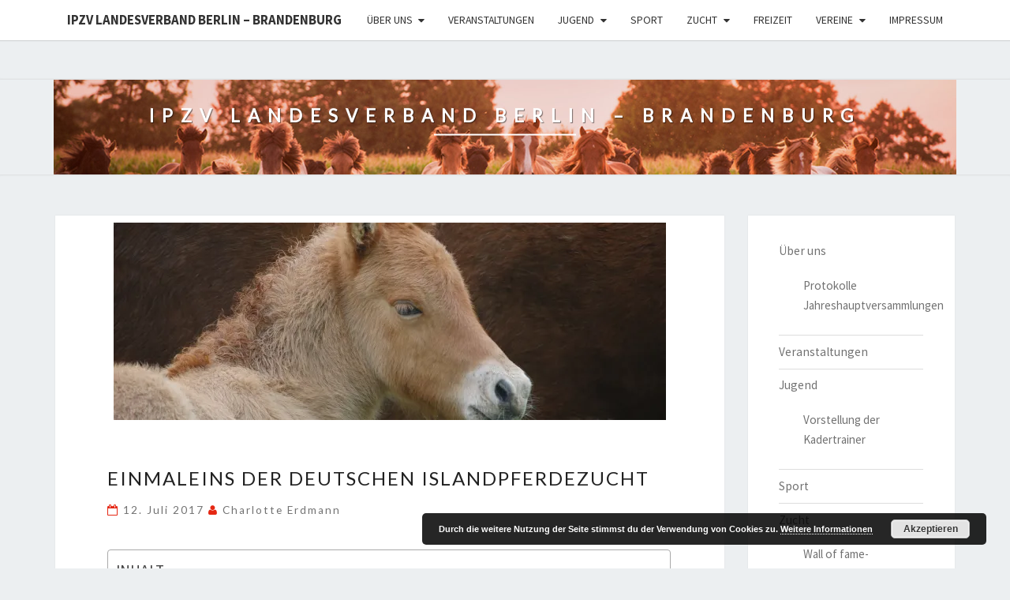

--- FILE ---
content_type: text/html; charset=UTF-8
request_url: https://www.islandpferde-brandenburg.de/2017/07/12/einmaleins-der-deutschen-islandpferdezucht/
body_size: 29114
content:
<!DOCTYPE html>

<!--[if IE 8]>
<html id="ie8" lang="de">
<![endif]-->
<!--[if !(IE 8) ]><!-->
<html lang="de">
<!--<![endif]-->
<head>
<meta charset="UTF-8" />
<meta name="viewport" content="width=device-width" />
<link rel="profile" href="http://gmpg.org/xfn/11" />
<link rel="pingback" href="https://www.islandpferde-brandenburg.de/xmlrpc.php" />
<meta name='robots' content='index, follow, max-image-preview:large, max-snippet:-1, max-video-preview:-1' />

	<!-- This site is optimized with the Yoast SEO plugin v26.7 - https://yoast.com/wordpress/plugins/seo/ -->
	<title>Einmaleins der deutschen Islandpferdezucht - IPZV Landesverband Berlin - Brandenburg</title>
	<link rel="canonical" href="https://www.islandpferde-brandenburg.de/2017/07/12/einmaleins-der-deutschen-islandpferdezucht/" />
	<meta property="og:locale" content="de_DE" />
	<meta property="og:type" content="article" />
	<meta property="og:title" content="Einmaleins der deutschen Islandpferdezucht - IPZV Landesverband Berlin - Brandenburg" />
	<meta property="og:description" content="Ein Islandpferd gilt per definitionem als reinrassig, wenn sein Abstammung bis ins Mutterland Island zurück verfolgt werden kann. Die Förderung der Reinzucht des Islandpferdes ist Bestandteil der Satzung des IPZV e.V. Das entsprechende Engagement des Verbandes findet seinen Niederschlag einmal in der internationalen Zusammenarbeit mit der FEIF, zum anderen in den Zuchtprüfungen für Islandpferde und in der qualifizierten Ausbildung der deutschen Islandpferde-Materialrichter. Doch was muss ein Züchter von Islandpferden alles beachten? Und wie geht er bei der Zucht am besten...Weiterlesen Weiterlesen" />
	<meta property="og:url" content="https://www.islandpferde-brandenburg.de/2017/07/12/einmaleins-der-deutschen-islandpferdezucht/" />
	<meta property="og:site_name" content="IPZV Landesverband Berlin - Brandenburg" />
	<meta property="article:published_time" content="2017-07-12T11:35:41+00:00" />
	<meta property="article:modified_time" content="2017-07-12T11:51:49+00:00" />
	<meta property="og:image" content="https://www.islandpferde-brandenburg.de/wp-content/uploads/2017/07/Islandpferde-ChristianeSpaete1-1024x681.jpg" />
	<meta property="og:image:width" content="1024" />
	<meta property="og:image:height" content="681" />
	<meta property="og:image:type" content="image/jpeg" />
	<meta name="author" content="Charlotte Erdmann" />
	<meta name="twitter:card" content="summary_large_image" />
	<meta name="twitter:label1" content="Verfasst von" />
	<meta name="twitter:data1" content="Charlotte Erdmann" />
	<meta name="twitter:label2" content="Geschätzte Lesezeit" />
	<meta name="twitter:data2" content="21 Minuten" />
	<script type="application/ld+json" class="yoast-schema-graph">{"@context":"https://schema.org","@graph":[{"@type":"Article","@id":"https://www.islandpferde-brandenburg.de/2017/07/12/einmaleins-der-deutschen-islandpferdezucht/#article","isPartOf":{"@id":"https://www.islandpferde-brandenburg.de/2017/07/12/einmaleins-der-deutschen-islandpferdezucht/"},"author":{"name":"Charlotte Erdmann","@id":"https://www.islandpferde-brandenburg.de/#/schema/person/df55214bf0af56f4a16522e9c1b7c590"},"headline":"Einmaleins der deutschen Islandpferdezucht","datePublished":"2017-07-12T11:35:41+00:00","dateModified":"2017-07-12T11:51:49+00:00","mainEntityOfPage":{"@id":"https://www.islandpferde-brandenburg.de/2017/07/12/einmaleins-der-deutschen-islandpferdezucht/"},"wordCount":4178,"image":{"@id":"https://www.islandpferde-brandenburg.de/2017/07/12/einmaleins-der-deutschen-islandpferdezucht/#primaryimage"},"thumbnailUrl":"https://i0.wp.com/www.islandpferde-brandenburg.de/wp-content/uploads/2017/07/Islandpferde-ChristianeSpaete1.jpg?fit=3008%2C2000&ssl=1","keywords":["Islandpferde","Rasse","WorldFengur","Zucht"],"articleSection":["FAQs zu Zucht","Ressort Zucht"],"inLanguage":"de"},{"@type":"WebPage","@id":"https://www.islandpferde-brandenburg.de/2017/07/12/einmaleins-der-deutschen-islandpferdezucht/","url":"https://www.islandpferde-brandenburg.de/2017/07/12/einmaleins-der-deutschen-islandpferdezucht/","name":"Einmaleins der deutschen Islandpferdezucht - IPZV Landesverband Berlin - Brandenburg","isPartOf":{"@id":"https://www.islandpferde-brandenburg.de/#website"},"primaryImageOfPage":{"@id":"https://www.islandpferde-brandenburg.de/2017/07/12/einmaleins-der-deutschen-islandpferdezucht/#primaryimage"},"image":{"@id":"https://www.islandpferde-brandenburg.de/2017/07/12/einmaleins-der-deutschen-islandpferdezucht/#primaryimage"},"thumbnailUrl":"https://i0.wp.com/www.islandpferde-brandenburg.de/wp-content/uploads/2017/07/Islandpferde-ChristianeSpaete1.jpg?fit=3008%2C2000&ssl=1","datePublished":"2017-07-12T11:35:41+00:00","dateModified":"2017-07-12T11:51:49+00:00","author":{"@id":"https://www.islandpferde-brandenburg.de/#/schema/person/df55214bf0af56f4a16522e9c1b7c590"},"breadcrumb":{"@id":"https://www.islandpferde-brandenburg.de/2017/07/12/einmaleins-der-deutschen-islandpferdezucht/#breadcrumb"},"inLanguage":"de","potentialAction":[{"@type":"ReadAction","target":["https://www.islandpferde-brandenburg.de/2017/07/12/einmaleins-der-deutschen-islandpferdezucht/"]}]},{"@type":"ImageObject","inLanguage":"de","@id":"https://www.islandpferde-brandenburg.de/2017/07/12/einmaleins-der-deutschen-islandpferdezucht/#primaryimage","url":"https://i0.wp.com/www.islandpferde-brandenburg.de/wp-content/uploads/2017/07/Islandpferde-ChristianeSpaete1.jpg?fit=3008%2C2000&ssl=1","contentUrl":"https://i0.wp.com/www.islandpferde-brandenburg.de/wp-content/uploads/2017/07/Islandpferde-ChristianeSpaete1.jpg?fit=3008%2C2000&ssl=1","width":3008,"height":2000},{"@type":"BreadcrumbList","@id":"https://www.islandpferde-brandenburg.de/2017/07/12/einmaleins-der-deutschen-islandpferdezucht/#breadcrumb","itemListElement":[{"@type":"ListItem","position":1,"name":"Startseite","item":"https://www.islandpferde-brandenburg.de/"},{"@type":"ListItem","position":2,"name":"Einmaleins der deutschen Islandpferdezucht"}]},{"@type":"WebSite","@id":"https://www.islandpferde-brandenburg.de/#website","url":"https://www.islandpferde-brandenburg.de/","name":"IPZV Landesverband Berlin - Brandenburg","description":"","potentialAction":[{"@type":"SearchAction","target":{"@type":"EntryPoint","urlTemplate":"https://www.islandpferde-brandenburg.de/?s={search_term_string}"},"query-input":{"@type":"PropertyValueSpecification","valueRequired":true,"valueName":"search_term_string"}}],"inLanguage":"de"},{"@type":"Person","@id":"https://www.islandpferde-brandenburg.de/#/schema/person/df55214bf0af56f4a16522e9c1b7c590","name":"Charlotte Erdmann","image":{"@type":"ImageObject","inLanguage":"de","@id":"https://www.islandpferde-brandenburg.de/#/schema/person/image/","url":"https://secure.gravatar.com/avatar/e826ae8658a63966f80933c7a096e950a6871f8b1f06729cb94a95aac9f82116?s=96&d=mm&r=g","contentUrl":"https://secure.gravatar.com/avatar/e826ae8658a63966f80933c7a096e950a6871f8b1f06729cb94a95aac9f82116?s=96&d=mm&r=g","caption":"Charlotte Erdmann"},"url":"https://www.islandpferde-brandenburg.de/author/charlotte/"}]}</script>
	<!-- / Yoast SEO plugin. -->


<link rel='dns-prefetch' href='//stats.wp.com' />
<link rel='dns-prefetch' href='//fonts.googleapis.com' />
<link rel='dns-prefetch' href='//v0.wordpress.com' />
<link rel='preconnect' href='//i0.wp.com' />
<link rel="alternate" type="application/rss+xml" title="IPZV Landesverband Berlin - Brandenburg &raquo; Feed" href="https://www.islandpferde-brandenburg.de/feed/" />
<link rel="alternate" type="application/rss+xml" title="IPZV Landesverband Berlin - Brandenburg &raquo; Kommentar-Feed" href="https://www.islandpferde-brandenburg.de/comments/feed/" />
<link rel="alternate" type="application/rss+xml" title="IPZV Landesverband Berlin - Brandenburg &raquo; Einmaleins der deutschen Islandpferdezucht-Kommentar-Feed" href="https://www.islandpferde-brandenburg.de/2017/07/12/einmaleins-der-deutschen-islandpferdezucht/feed/" />
<link rel="alternate" title="oEmbed (JSON)" type="application/json+oembed" href="https://www.islandpferde-brandenburg.de/wp-json/oembed/1.0/embed?url=https%3A%2F%2Fwww.islandpferde-brandenburg.de%2F2017%2F07%2F12%2Feinmaleins-der-deutschen-islandpferdezucht%2F" />
<link rel="alternate" title="oEmbed (XML)" type="text/xml+oembed" href="https://www.islandpferde-brandenburg.de/wp-json/oembed/1.0/embed?url=https%3A%2F%2Fwww.islandpferde-brandenburg.de%2F2017%2F07%2F12%2Feinmaleins-der-deutschen-islandpferdezucht%2F&#038;format=xml" />
<style id='wp-img-auto-sizes-contain-inline-css' type='text/css'>
img:is([sizes=auto i],[sizes^="auto," i]){contain-intrinsic-size:3000px 1500px}
/*# sourceURL=wp-img-auto-sizes-contain-inline-css */
</style>
<link rel='stylesheet' id='jetpack_related-posts-css' href='https://www.islandpferde-brandenburg.de/wp-content/plugins/jetpack/modules/related-posts/related-posts.css?ver=20240116' type='text/css' media='all' />
<link rel='stylesheet' id='bootstrap-css' href='https://www.islandpferde-brandenburg.de/wp-content/plugins/easy-bootstrap-shortcodes/styles/bootstrap.min.css?ver=6.9' type='text/css' media='all' />
<link rel='stylesheet' id='bootstrap-fa-icon-css' href='https://www.islandpferde-brandenburg.de/wp-content/plugins/easy-bootstrap-shortcodes/styles/font-awesome.min.css?ver=6.9' type='text/css' media='all' />
<style id='wp-emoji-styles-inline-css' type='text/css'>

	img.wp-smiley, img.emoji {
		display: inline !important;
		border: none !important;
		box-shadow: none !important;
		height: 1em !important;
		width: 1em !important;
		margin: 0 0.07em !important;
		vertical-align: -0.1em !important;
		background: none !important;
		padding: 0 !important;
	}
/*# sourceURL=wp-emoji-styles-inline-css */
</style>
<style id='wp-block-library-inline-css' type='text/css'>
:root{--wp-block-synced-color:#7a00df;--wp-block-synced-color--rgb:122,0,223;--wp-bound-block-color:var(--wp-block-synced-color);--wp-editor-canvas-background:#ddd;--wp-admin-theme-color:#007cba;--wp-admin-theme-color--rgb:0,124,186;--wp-admin-theme-color-darker-10:#006ba1;--wp-admin-theme-color-darker-10--rgb:0,107,160.5;--wp-admin-theme-color-darker-20:#005a87;--wp-admin-theme-color-darker-20--rgb:0,90,135;--wp-admin-border-width-focus:2px}@media (min-resolution:192dpi){:root{--wp-admin-border-width-focus:1.5px}}.wp-element-button{cursor:pointer}:root .has-very-light-gray-background-color{background-color:#eee}:root .has-very-dark-gray-background-color{background-color:#313131}:root .has-very-light-gray-color{color:#eee}:root .has-very-dark-gray-color{color:#313131}:root .has-vivid-green-cyan-to-vivid-cyan-blue-gradient-background{background:linear-gradient(135deg,#00d084,#0693e3)}:root .has-purple-crush-gradient-background{background:linear-gradient(135deg,#34e2e4,#4721fb 50%,#ab1dfe)}:root .has-hazy-dawn-gradient-background{background:linear-gradient(135deg,#faaca8,#dad0ec)}:root .has-subdued-olive-gradient-background{background:linear-gradient(135deg,#fafae1,#67a671)}:root .has-atomic-cream-gradient-background{background:linear-gradient(135deg,#fdd79a,#004a59)}:root .has-nightshade-gradient-background{background:linear-gradient(135deg,#330968,#31cdcf)}:root .has-midnight-gradient-background{background:linear-gradient(135deg,#020381,#2874fc)}:root{--wp--preset--font-size--normal:16px;--wp--preset--font-size--huge:42px}.has-regular-font-size{font-size:1em}.has-larger-font-size{font-size:2.625em}.has-normal-font-size{font-size:var(--wp--preset--font-size--normal)}.has-huge-font-size{font-size:var(--wp--preset--font-size--huge)}.has-text-align-center{text-align:center}.has-text-align-left{text-align:left}.has-text-align-right{text-align:right}.has-fit-text{white-space:nowrap!important}#end-resizable-editor-section{display:none}.aligncenter{clear:both}.items-justified-left{justify-content:flex-start}.items-justified-center{justify-content:center}.items-justified-right{justify-content:flex-end}.items-justified-space-between{justify-content:space-between}.screen-reader-text{border:0;clip-path:inset(50%);height:1px;margin:-1px;overflow:hidden;padding:0;position:absolute;width:1px;word-wrap:normal!important}.screen-reader-text:focus{background-color:#ddd;clip-path:none;color:#444;display:block;font-size:1em;height:auto;left:5px;line-height:normal;padding:15px 23px 14px;text-decoration:none;top:5px;width:auto;z-index:100000}html :where(.has-border-color){border-style:solid}html :where([style*=border-top-color]){border-top-style:solid}html :where([style*=border-right-color]){border-right-style:solid}html :where([style*=border-bottom-color]){border-bottom-style:solid}html :where([style*=border-left-color]){border-left-style:solid}html :where([style*=border-width]){border-style:solid}html :where([style*=border-top-width]){border-top-style:solid}html :where([style*=border-right-width]){border-right-style:solid}html :where([style*=border-bottom-width]){border-bottom-style:solid}html :where([style*=border-left-width]){border-left-style:solid}html :where(img[class*=wp-image-]){height:auto;max-width:100%}:where(figure){margin:0 0 1em}html :where(.is-position-sticky){--wp-admin--admin-bar--position-offset:var(--wp-admin--admin-bar--height,0px)}@media screen and (max-width:600px){html :where(.is-position-sticky){--wp-admin--admin-bar--position-offset:0px}}

/*# sourceURL=wp-block-library-inline-css */
</style><style id='global-styles-inline-css' type='text/css'>
:root{--wp--preset--aspect-ratio--square: 1;--wp--preset--aspect-ratio--4-3: 4/3;--wp--preset--aspect-ratio--3-4: 3/4;--wp--preset--aspect-ratio--3-2: 3/2;--wp--preset--aspect-ratio--2-3: 2/3;--wp--preset--aspect-ratio--16-9: 16/9;--wp--preset--aspect-ratio--9-16: 9/16;--wp--preset--color--black: #000000;--wp--preset--color--cyan-bluish-gray: #abb8c3;--wp--preset--color--white: #ffffff;--wp--preset--color--pale-pink: #f78da7;--wp--preset--color--vivid-red: #cf2e2e;--wp--preset--color--luminous-vivid-orange: #ff6900;--wp--preset--color--luminous-vivid-amber: #fcb900;--wp--preset--color--light-green-cyan: #7bdcb5;--wp--preset--color--vivid-green-cyan: #00d084;--wp--preset--color--pale-cyan-blue: #8ed1fc;--wp--preset--color--vivid-cyan-blue: #0693e3;--wp--preset--color--vivid-purple: #9b51e0;--wp--preset--gradient--vivid-cyan-blue-to-vivid-purple: linear-gradient(135deg,rgb(6,147,227) 0%,rgb(155,81,224) 100%);--wp--preset--gradient--light-green-cyan-to-vivid-green-cyan: linear-gradient(135deg,rgb(122,220,180) 0%,rgb(0,208,130) 100%);--wp--preset--gradient--luminous-vivid-amber-to-luminous-vivid-orange: linear-gradient(135deg,rgb(252,185,0) 0%,rgb(255,105,0) 100%);--wp--preset--gradient--luminous-vivid-orange-to-vivid-red: linear-gradient(135deg,rgb(255,105,0) 0%,rgb(207,46,46) 100%);--wp--preset--gradient--very-light-gray-to-cyan-bluish-gray: linear-gradient(135deg,rgb(238,238,238) 0%,rgb(169,184,195) 100%);--wp--preset--gradient--cool-to-warm-spectrum: linear-gradient(135deg,rgb(74,234,220) 0%,rgb(151,120,209) 20%,rgb(207,42,186) 40%,rgb(238,44,130) 60%,rgb(251,105,98) 80%,rgb(254,248,76) 100%);--wp--preset--gradient--blush-light-purple: linear-gradient(135deg,rgb(255,206,236) 0%,rgb(152,150,240) 100%);--wp--preset--gradient--blush-bordeaux: linear-gradient(135deg,rgb(254,205,165) 0%,rgb(254,45,45) 50%,rgb(107,0,62) 100%);--wp--preset--gradient--luminous-dusk: linear-gradient(135deg,rgb(255,203,112) 0%,rgb(199,81,192) 50%,rgb(65,88,208) 100%);--wp--preset--gradient--pale-ocean: linear-gradient(135deg,rgb(255,245,203) 0%,rgb(182,227,212) 50%,rgb(51,167,181) 100%);--wp--preset--gradient--electric-grass: linear-gradient(135deg,rgb(202,248,128) 0%,rgb(113,206,126) 100%);--wp--preset--gradient--midnight: linear-gradient(135deg,rgb(2,3,129) 0%,rgb(40,116,252) 100%);--wp--preset--font-size--small: 13px;--wp--preset--font-size--medium: 20px;--wp--preset--font-size--large: 36px;--wp--preset--font-size--x-large: 42px;--wp--preset--spacing--20: 0.44rem;--wp--preset--spacing--30: 0.67rem;--wp--preset--spacing--40: 1rem;--wp--preset--spacing--50: 1.5rem;--wp--preset--spacing--60: 2.25rem;--wp--preset--spacing--70: 3.38rem;--wp--preset--spacing--80: 5.06rem;--wp--preset--shadow--natural: 6px 6px 9px rgba(0, 0, 0, 0.2);--wp--preset--shadow--deep: 12px 12px 50px rgba(0, 0, 0, 0.4);--wp--preset--shadow--sharp: 6px 6px 0px rgba(0, 0, 0, 0.2);--wp--preset--shadow--outlined: 6px 6px 0px -3px rgb(255, 255, 255), 6px 6px rgb(0, 0, 0);--wp--preset--shadow--crisp: 6px 6px 0px rgb(0, 0, 0);}:where(.is-layout-flex){gap: 0.5em;}:where(.is-layout-grid){gap: 0.5em;}body .is-layout-flex{display: flex;}.is-layout-flex{flex-wrap: wrap;align-items: center;}.is-layout-flex > :is(*, div){margin: 0;}body .is-layout-grid{display: grid;}.is-layout-grid > :is(*, div){margin: 0;}:where(.wp-block-columns.is-layout-flex){gap: 2em;}:where(.wp-block-columns.is-layout-grid){gap: 2em;}:where(.wp-block-post-template.is-layout-flex){gap: 1.25em;}:where(.wp-block-post-template.is-layout-grid){gap: 1.25em;}.has-black-color{color: var(--wp--preset--color--black) !important;}.has-cyan-bluish-gray-color{color: var(--wp--preset--color--cyan-bluish-gray) !important;}.has-white-color{color: var(--wp--preset--color--white) !important;}.has-pale-pink-color{color: var(--wp--preset--color--pale-pink) !important;}.has-vivid-red-color{color: var(--wp--preset--color--vivid-red) !important;}.has-luminous-vivid-orange-color{color: var(--wp--preset--color--luminous-vivid-orange) !important;}.has-luminous-vivid-amber-color{color: var(--wp--preset--color--luminous-vivid-amber) !important;}.has-light-green-cyan-color{color: var(--wp--preset--color--light-green-cyan) !important;}.has-vivid-green-cyan-color{color: var(--wp--preset--color--vivid-green-cyan) !important;}.has-pale-cyan-blue-color{color: var(--wp--preset--color--pale-cyan-blue) !important;}.has-vivid-cyan-blue-color{color: var(--wp--preset--color--vivid-cyan-blue) !important;}.has-vivid-purple-color{color: var(--wp--preset--color--vivid-purple) !important;}.has-black-background-color{background-color: var(--wp--preset--color--black) !important;}.has-cyan-bluish-gray-background-color{background-color: var(--wp--preset--color--cyan-bluish-gray) !important;}.has-white-background-color{background-color: var(--wp--preset--color--white) !important;}.has-pale-pink-background-color{background-color: var(--wp--preset--color--pale-pink) !important;}.has-vivid-red-background-color{background-color: var(--wp--preset--color--vivid-red) !important;}.has-luminous-vivid-orange-background-color{background-color: var(--wp--preset--color--luminous-vivid-orange) !important;}.has-luminous-vivid-amber-background-color{background-color: var(--wp--preset--color--luminous-vivid-amber) !important;}.has-light-green-cyan-background-color{background-color: var(--wp--preset--color--light-green-cyan) !important;}.has-vivid-green-cyan-background-color{background-color: var(--wp--preset--color--vivid-green-cyan) !important;}.has-pale-cyan-blue-background-color{background-color: var(--wp--preset--color--pale-cyan-blue) !important;}.has-vivid-cyan-blue-background-color{background-color: var(--wp--preset--color--vivid-cyan-blue) !important;}.has-vivid-purple-background-color{background-color: var(--wp--preset--color--vivid-purple) !important;}.has-black-border-color{border-color: var(--wp--preset--color--black) !important;}.has-cyan-bluish-gray-border-color{border-color: var(--wp--preset--color--cyan-bluish-gray) !important;}.has-white-border-color{border-color: var(--wp--preset--color--white) !important;}.has-pale-pink-border-color{border-color: var(--wp--preset--color--pale-pink) !important;}.has-vivid-red-border-color{border-color: var(--wp--preset--color--vivid-red) !important;}.has-luminous-vivid-orange-border-color{border-color: var(--wp--preset--color--luminous-vivid-orange) !important;}.has-luminous-vivid-amber-border-color{border-color: var(--wp--preset--color--luminous-vivid-amber) !important;}.has-light-green-cyan-border-color{border-color: var(--wp--preset--color--light-green-cyan) !important;}.has-vivid-green-cyan-border-color{border-color: var(--wp--preset--color--vivid-green-cyan) !important;}.has-pale-cyan-blue-border-color{border-color: var(--wp--preset--color--pale-cyan-blue) !important;}.has-vivid-cyan-blue-border-color{border-color: var(--wp--preset--color--vivid-cyan-blue) !important;}.has-vivid-purple-border-color{border-color: var(--wp--preset--color--vivid-purple) !important;}.has-vivid-cyan-blue-to-vivid-purple-gradient-background{background: var(--wp--preset--gradient--vivid-cyan-blue-to-vivid-purple) !important;}.has-light-green-cyan-to-vivid-green-cyan-gradient-background{background: var(--wp--preset--gradient--light-green-cyan-to-vivid-green-cyan) !important;}.has-luminous-vivid-amber-to-luminous-vivid-orange-gradient-background{background: var(--wp--preset--gradient--luminous-vivid-amber-to-luminous-vivid-orange) !important;}.has-luminous-vivid-orange-to-vivid-red-gradient-background{background: var(--wp--preset--gradient--luminous-vivid-orange-to-vivid-red) !important;}.has-very-light-gray-to-cyan-bluish-gray-gradient-background{background: var(--wp--preset--gradient--very-light-gray-to-cyan-bluish-gray) !important;}.has-cool-to-warm-spectrum-gradient-background{background: var(--wp--preset--gradient--cool-to-warm-spectrum) !important;}.has-blush-light-purple-gradient-background{background: var(--wp--preset--gradient--blush-light-purple) !important;}.has-blush-bordeaux-gradient-background{background: var(--wp--preset--gradient--blush-bordeaux) !important;}.has-luminous-dusk-gradient-background{background: var(--wp--preset--gradient--luminous-dusk) !important;}.has-pale-ocean-gradient-background{background: var(--wp--preset--gradient--pale-ocean) !important;}.has-electric-grass-gradient-background{background: var(--wp--preset--gradient--electric-grass) !important;}.has-midnight-gradient-background{background: var(--wp--preset--gradient--midnight) !important;}.has-small-font-size{font-size: var(--wp--preset--font-size--small) !important;}.has-medium-font-size{font-size: var(--wp--preset--font-size--medium) !important;}.has-large-font-size{font-size: var(--wp--preset--font-size--large) !important;}.has-x-large-font-size{font-size: var(--wp--preset--font-size--x-large) !important;}
/*# sourceURL=global-styles-inline-css */
</style>

<style id='classic-theme-styles-inline-css' type='text/css'>
/*! This file is auto-generated */
.wp-block-button__link{color:#fff;background-color:#32373c;border-radius:9999px;box-shadow:none;text-decoration:none;padding:calc(.667em + 2px) calc(1.333em + 2px);font-size:1.125em}.wp-block-file__button{background:#32373c;color:#fff;text-decoration:none}
/*# sourceURL=/wp-includes/css/classic-themes.min.css */
</style>
<link rel='stylesheet' id='sfly-tbgrdr-css-css' href='https://www.islandpferde-brandenburg.de/wp-content/plugins/thumbnail-grid/css/thumbnailgrid.css?ver=6.9' type='text/css' media='all' />
<link rel='stylesheet' id='ez-toc-css' href='https://www.islandpferde-brandenburg.de/wp-content/plugins/easy-table-of-contents/assets/css/screen.min.css?ver=2.0.80' type='text/css' media='all' />
<style id='ez-toc-inline-css' type='text/css'>
div#ez-toc-container .ez-toc-title {font-size: 120%;}div#ez-toc-container .ez-toc-title {font-weight: 500;}div#ez-toc-container ul li , div#ez-toc-container ul li a {font-size: 100%;}div#ez-toc-container ul li , div#ez-toc-container ul li a {font-weight: 500;}div#ez-toc-container nav ul ul li {font-size: 90%;}.ez-toc-box-title {font-weight: bold; margin-bottom: 10px; text-align: center; text-transform: uppercase; letter-spacing: 1px; color: #666; padding-bottom: 5px;position:absolute;top:-4%;left:5%;background-color: inherit;transition: top 0.3s ease;}.ez-toc-box-title.toc-closed {top:-25%;}
.ez-toc-container-direction {direction: ltr;}.ez-toc-counter ul{counter-reset: item ;}.ez-toc-counter nav ul li a::before {content: counters(item, '.', decimal) '. ';display: inline-block;counter-increment: item;flex-grow: 0;flex-shrink: 0;margin-right: .2em; float: left; }.ez-toc-widget-direction {direction: ltr;}.ez-toc-widget-container ul{counter-reset: item ;}.ez-toc-widget-container nav ul li a::before {content: counters(item, '.', decimal) '. ';display: inline-block;counter-increment: item;flex-grow: 0;flex-shrink: 0;margin-right: .2em; float: left; }
/*# sourceURL=ez-toc-inline-css */
</style>
<link rel='stylesheet' id='font-awesome-css' href='https://www.islandpferde-brandenburg.de/wp-content/themes/nisarg/font-awesome/css/font-awesome.min.css?ver=6.9' type='text/css' media='all' />
<link rel='stylesheet' id='nisarg-style-css' href='https://www.islandpferde-brandenburg.de/wp-content/themes/nisarg/style.css?ver=6.9' type='text/css' media='all' />
<style id='nisarg-style-inline-css' type='text/css'>
	/* Color Scheme */

	/* Accent Color */

	a:active,
	a:hover,
	a:focus {
	    color: #e52713;
	}

	.main-navigation .primary-menu > li > a:hover, .main-navigation .primary-menu > li > a:focus {
		color: #e52713;
	}
	
	.main-navigation .primary-menu .sub-menu .current_page_item > a,
	.main-navigation .primary-menu .sub-menu .current-menu-item > a {
		color: #e52713;
	}
	.main-navigation .primary-menu .sub-menu .current_page_item > a:hover,
	.main-navigation .primary-menu .sub-menu .current_page_item > a:focus,
	.main-navigation .primary-menu .sub-menu .current-menu-item > a:hover,
	.main-navigation .primary-menu .sub-menu .current-menu-item > a:focus {
		background-color: #fff;
		color: #e52713;
	}
	.dropdown-toggle:hover,
	.dropdown-toggle:focus {
		color: #e52713;
	}
	.pagination .current,
	.dark .pagination .current {
		background-color: #e52713;
		border: 1px solid #e52713;
	}
	blockquote {
		border-color: #e52713;
	}
	@media (min-width: 768px){
		.main-navigation .primary-menu > .current_page_item > a,
		.main-navigation .primary-menu > .current_page_item > a:hover,
		.main-navigation .primary-menu > .current_page_item > a:focus,
		.main-navigation .primary-menu > .current-menu-item > a,
		.main-navigation .primary-menu > .current-menu-item > a:hover,
		.main-navigation .primary-menu > .current-menu-item > a:focus,
		.main-navigation .primary-menu > .current_page_ancestor > a,
		.main-navigation .primary-menu > .current_page_ancestor > a:hover,
		.main-navigation .primary-menu > .current_page_ancestor > a:focus,
		.main-navigation .primary-menu > .current-menu-ancestor > a,
		.main-navigation .primary-menu > .current-menu-ancestor > a:hover,
		.main-navigation .primary-menu > .current-menu-ancestor > a:focus {
			border-top: 4px solid #e52713;
		}
		.main-navigation ul ul a:hover,
		.main-navigation ul ul a.focus {
			color: #fff;
			background-color: #e52713;
		}
	}

	.main-navigation .primary-menu > .open > a, .main-navigation .primary-menu > .open > a:hover, .main-navigation .primary-menu > .open > a:focus {
		color: #e52713;
	}

	.main-navigation .primary-menu > li > .sub-menu  li > a:hover,
	.main-navigation .primary-menu > li > .sub-menu  li > a:focus {
		color: #fff;
		background-color: #e52713;
	}

	@media (max-width: 767px) {
		.main-navigation .primary-menu .open .sub-menu > li > a:hover {
			color: #fff;
			background-color: #e52713;
		}
	}

	.sticky-post{
		color: #fff;
	    background: #e52713; 
	}
	
	.entry-title a:hover,
	.entry-title a:focus{
	    color: #e52713;
	}

	.entry-header .entry-meta::after{
	    background: #e52713;
	}

	.fa {
		color: #e52713;
	}

	.btn-default{
		border-bottom: 1px solid #e52713;
	}

	.btn-default:hover, .btn-default:focus{
	    border-bottom: 1px solid #e52713;
	    background-color: #e52713;
	}

	.nav-previous:hover, .nav-next:hover{
	    border: 1px solid #e52713;
	    background-color: #e52713;
	}

	.next-post a:hover,.prev-post a:hover{
	    color: #e52713;
	}

	.posts-navigation .next-post a:hover .fa, .posts-navigation .prev-post a:hover .fa{
	    color: #e52713;
	}


	#secondary .widget-title::after{
		position: absolute;
	    width: 50px;
	    display: block;
	    height: 4px;    
	    bottom: -15px;
		background-color: #e52713;
	    content: "";
	}

	#secondary .widget a:hover,
	#secondary .widget a:focus,
	.dark #secondary .widget #recentcomments a:hover,
	.dark #secondary .widget #recentcomments a:focus {
		color: #e52713;
	}

	#secondary .widget_calendar tbody a {
		color: #fff;
		padding: 0.2em;
	    background-color: #e52713;
	}

	#secondary .widget_calendar tbody a:hover{
		color: #fff;
	    padding: 0.2em;
	    background-color: #e52713;  
	}	

	.dark .comment-respond #submit,
	.dark .main-navigation .menu-toggle:hover, 
	.dark .main-navigation .menu-toggle:focus,
	.dark html input[type="button"], 
	.dark input[type="reset"], 
	.dark input[type="submit"] {
		background: #e52713;
		color: #fff;
	}
	
	.dark a {
		color: #e52713;
	}

/*# sourceURL=nisarg-style-inline-css */
</style>
<link rel='stylesheet' id='nisarg-google-fonts-css' href='https://fonts.googleapis.com/css?family=Source+Sans+Pro%3A400%2C700%7CLato%3A400&#038;display=swap' type='text/css' media='all' />
<link rel='stylesheet' id='ebs_dynamic_css-css' href='https://www.islandpferde-brandenburg.de/wp-content/plugins/easy-bootstrap-shortcodes/styles/ebs_dynamic_css.php?ver=6.9' type='text/css' media='all' />
<link rel='stylesheet' id='ecae-frontend-css' href='https://www.islandpferde-brandenburg.de/wp-content/plugins/easy-custom-auto-excerpt/assets/style-frontend.css?ver=2.5.0' type='text/css' media='all' />
<link rel='stylesheet' id='ecae-buttonskin-black-css' href='https://www.islandpferde-brandenburg.de/wp-content/plugins/easy-custom-auto-excerpt/buttons/ecae-buttonskin-black.css?ver=2.5.0' type='text/css' media='all' />
<link rel='stylesheet' id='sharedaddy-css' href='https://www.islandpferde-brandenburg.de/wp-content/plugins/jetpack/modules/sharedaddy/sharing.css?ver=15.4' type='text/css' media='all' />
<link rel='stylesheet' id='social-logos-css' href='https://www.islandpferde-brandenburg.de/wp-content/plugins/jetpack/_inc/social-logos/social-logos.min.css?ver=15.4' type='text/css' media='all' />
<link rel='stylesheet' id='event-list-css' href='https://www.islandpferde-brandenburg.de/wp-content/plugins/event-list/includes/css/event-list.css?ver=1.0' type='text/css' media='all' />
<script type="text/javascript" id="jetpack_related-posts-js-extra">
/* <![CDATA[ */
var related_posts_js_options = {"post_heading":"h4"};
//# sourceURL=jetpack_related-posts-js-extra
/* ]]> */
</script>
<script type="text/javascript" src="https://www.islandpferde-brandenburg.de/wp-content/plugins/jetpack/_inc/build/related-posts/related-posts.min.js?ver=20240116" id="jetpack_related-posts-js"></script>
<script type="text/javascript" src="https://www.islandpferde-brandenburg.de/wp-includes/js/jquery/jquery.min.js?ver=3.7.1" id="jquery-core-js"></script>
<script type="text/javascript" src="https://www.islandpferde-brandenburg.de/wp-includes/js/jquery/jquery-migrate.min.js?ver=3.4.1" id="jquery-migrate-js"></script>
<script type="text/javascript" src="https://www.islandpferde-brandenburg.de/wp-content/plugins/wp-hide-post/public/js/wp-hide-post-public.js?ver=2.0.10" id="wp-hide-post-js"></script>
<link rel="https://api.w.org/" href="https://www.islandpferde-brandenburg.de/wp-json/" /><link rel="alternate" title="JSON" type="application/json" href="https://www.islandpferde-brandenburg.de/wp-json/wp/v2/posts/478" /><link rel="EditURI" type="application/rsd+xml" title="RSD" href="https://www.islandpferde-brandenburg.de/xmlrpc.php?rsd" />
<meta name="generator" content="WordPress 6.9" />
<link rel='shortlink' href='https://wp.me/p7Lx1c-7I' />
<script type="text/javascript">
(function(url){
	if(/(?:Chrome\/26\.0\.1410\.63 Safari\/537\.31|WordfenceTestMonBot)/.test(navigator.userAgent)){ return; }
	var addEvent = function(evt, handler) {
		if (window.addEventListener) {
			document.addEventListener(evt, handler, false);
		} else if (window.attachEvent) {
			document.attachEvent('on' + evt, handler);
		}
	};
	var removeEvent = function(evt, handler) {
		if (window.removeEventListener) {
			document.removeEventListener(evt, handler, false);
		} else if (window.detachEvent) {
			document.detachEvent('on' + evt, handler);
		}
	};
	var evts = 'contextmenu dblclick drag dragend dragenter dragleave dragover dragstart drop keydown keypress keyup mousedown mousemove mouseout mouseover mouseup mousewheel scroll'.split(' ');
	var logHuman = function() {
		if (window.wfLogHumanRan) { return; }
		window.wfLogHumanRan = true;
		var wfscr = document.createElement('script');
		wfscr.type = 'text/javascript';
		wfscr.async = true;
		wfscr.src = url + '&r=' + Math.random();
		(document.getElementsByTagName('head')[0]||document.getElementsByTagName('body')[0]).appendChild(wfscr);
		for (var i = 0; i < evts.length; i++) {
			removeEvent(evts[i], logHuman);
		}
	};
	for (var i = 0; i < evts.length; i++) {
		addEvent(evts[i], logHuman);
	}
})('//www.islandpferde-brandenburg.de/?wordfence_lh=1&hid=4EB8FEA2B333B846132EB9E070E314B0');
</script>	<style>img#wpstats{display:none}</style>
		<style type="text/css"> .comments-link { display: none; } </style>
<style type="text/css">
        .site-header { background: ; }
</style>


	<style type="text/css">
		body,
		button,
		input,
		select,
		textarea {
		    font-family:  'Source Sans Pro',-apple-system,BlinkMacSystemFont,"Segoe UI",Roboto,Oxygen-Sans,Ubuntu,Cantarell,"Helvetica Neue",sans-serif;
		    font-weight: 400;
		    font-style: normal; 
		}
		h1,h2,h3,h4,h5,h6 {
	    	font-family: 'Lato',-apple-system,BlinkMacSystemFont,"Segoe UI",Roboto,Oxygen-Sans,Ubuntu,Cantarell,"Helvetica Neue",sans-serif;
	    	font-weight: 400;
	    	font-style: normal;
	    }
	    .navbar-brand,
	    #site-navigation.main-navigation ul {
	    	font-family: 'Source Sans Pro',-apple-system,BlinkMacSystemFont,"Segoe UI",Roboto,Oxygen-Sans,Ubuntu,Cantarell,"Helvetica Neue",sans-serif;
	    }
	    #site-navigation.main-navigation ul {
	    	font-weight: 400;
	    	font-style: normal;
	    }
	</style>

	
<link rel="alternate" type="application/rss+xml" title="IPZV Landesverband Berlin - Brandenburg &raquo; Eventlist Feed" href="https://www.islandpferde-brandenburg.de/feed/event-list" />		<style type="text/css" id="nisarg-header-css">
					.site-header {
				background: url(https://www.islandpferde-brandenburg.de/wp-content/uploads/2016/07/cropped-zucht3.jpg) no-repeat scroll top;
				background-size: cover;
			}
			@media (min-width: 320px) and (max-width: 359px ) {
				.site-header {
					height: 80px;
				}
			}
			@media (min-width: 360px) and (max-width: 767px ) {
				.site-header {
					height: 90px;
				}
			}
			@media (min-width: 768px) and (max-width: 979px ) {
				.site-header {
					height: 192px;
				}
			}
			@media (min-width: 980px) and (max-width: 1279px ){
				.site-header {
					height: 245px;
				}
			}
			@media (min-width: 1280px) and (max-width: 1365px ){
				.site-header {
					height: 320px;
				}
			}
			@media (min-width: 1366px) and (max-width: 1439px ){
				.site-header {
					height: 341px;
				}
			}
			@media (min-width: 1440px) and (max-width: 1599px ) {
				.site-header {
					height: 360px;
				}
			}
			@media (min-width: 1600px) and (max-width: 1919px ) {
				.site-header {
					height: 400px;
				}
			}
			@media (min-width: 1920px) and (max-width: 2559px ) {
				.site-header {
					height: 480px;
				}
			}
			@media (min-width: 2560px)  and (max-width: 2879px ) {
				.site-header {
					height: 640px;
				}
			}
			@media (min-width: 2880px) {
				.site-header {
					height: 720px;
				}
			}
			.site-header{
				-webkit-box-shadow: 0px 0px 2px 1px rgba(182,182,182,0.3);
		    	-moz-box-shadow: 0px 0px 2px 1px rgba(182,182,182,0.3);
		    	-o-box-shadow: 0px 0px 2px 1px rgba(182,182,182,0.3);
		    	box-shadow: 0px 0px 2px 1px rgba(182,182,182,0.3);
			}
					.site-title,
			.site-description,
			.dark .site-title,
			.dark .site-description {
				color: #fff;
			}
			.site-title::after{
				background: #fff;
				content:"";
			}
		</style>
		<style id="sccss">/* Füge hier Dein eigenes CSS ein */

* {
font-size: 99%;
}

.entry-header .entry-meta::after{
    content:"";
    height: 2px;
    display: block;
    width: 0px;
    margin: 10px auto
    float: left;
}

h2.entry-title {
	font-size: 120%;
  	text-align:left;
}

.entry-header {
	text-align: left;
  
}

.navbar-brand {
font-size: 98% !important;
}

h1 {
	font-size: 24px;
}

.hlist li

.hlist:before {
	content:" "
}

div.post-comments,
.event-weekday,
.archive-page-title,
.byline,
.fa-comments-o,
.hlist,
.entry-meta::after,
.entry-footer{
	display: none;
}


.site-header {
  bg-color: #795c22;
  box-shadow: 0px !important;
  -webkit-box-shadow: 0px !important;
}

div.site-header {
  background-size: 1144px auto !important;
  height: 0px !important;
}

h1.site-title {
	font-size: 130%;
}

a, h2 {
	color: #e52713;
}

.navbar {
	border-top: 3px solid #e52713 !important;
  	border-bottom: 3px solid #004a93 !important; 
}

.event-title h3 {
	font-size: 16px !important;
}</style><link rel='stylesheet' id='basecss-css' href='https://www.islandpferde-brandenburg.de/wp-content/plugins/eu-cookie-law/css/style.css?ver=6.9' type='text/css' media='all' />
<style id='jetpack-block-instagram-gallery-inline-css' type='text/css'>
.wp-block-jetpack-instagram-gallery__grid{align-content:stretch;display:flex;flex-direction:row;flex-wrap:wrap;justify-content:flex-start}.wp-block-jetpack-instagram-gallery__grid .wp-block-jetpack-instagram-gallery__grid-post{box-sizing:border-box;display:block;line-height:0;position:relative}.wp-block-jetpack-instagram-gallery__grid img{height:auto;width:100%}.wp-block-jetpack-instagram-gallery__grid-columns-1 .wp-block-jetpack-instagram-gallery__grid-post{width:100%}.wp-block-jetpack-instagram-gallery__grid-columns-2 .wp-block-jetpack-instagram-gallery__grid-post{width:50%}.wp-block-jetpack-instagram-gallery__grid-columns-3 .wp-block-jetpack-instagram-gallery__grid-post{width:33.33333%}.wp-block-jetpack-instagram-gallery__grid-columns-4 .wp-block-jetpack-instagram-gallery__grid-post{width:25%}.wp-block-jetpack-instagram-gallery__grid-columns-5 .wp-block-jetpack-instagram-gallery__grid-post{width:20%}.wp-block-jetpack-instagram-gallery__grid-columns-6 .wp-block-jetpack-instagram-gallery__grid-post{width:16.66667%}@media(max-width:600px){.wp-block-jetpack-instagram-gallery__grid.is-stacked-on-mobile .wp-block-jetpack-instagram-gallery__grid-post{width:100%}}@supports(display:grid){.wp-block-jetpack-instagram-gallery__grid{display:grid;grid-gap:10px;grid-auto-columns:1fr}@media(max-width:600px){.wp-block-jetpack-instagram-gallery__grid.is-stacked-on-mobile{display:block}.wp-block-jetpack-instagram-gallery__grid.is-stacked-on-mobile .wp-block-jetpack-instagram-gallery__grid-post{padding:var(--latest-instagram-posts-spacing)}}.wp-block-jetpack-instagram-gallery__grid .wp-block-jetpack-instagram-gallery__grid-post{width:auto}.wp-block-jetpack-instagram-gallery__grid .wp-block-jetpack-instagram-gallery__grid-post img{height:100%;object-fit:cover}.wp-block-jetpack-instagram-gallery__grid-columns-1{grid-template-columns:repeat(1,1fr)}.wp-block-jetpack-instagram-gallery__grid-columns-2{grid-template-columns:repeat(2,1fr)}.wp-block-jetpack-instagram-gallery__grid-columns-3{grid-template-columns:repeat(3,1fr)}.wp-block-jetpack-instagram-gallery__grid-columns-4{grid-template-columns:repeat(4,1fr)}.wp-block-jetpack-instagram-gallery__grid-columns-5{grid-template-columns:repeat(5,1fr)}.wp-block-jetpack-instagram-gallery__grid-columns-6{grid-template-columns:repeat(6,1fr)}}@supports(object-fit:cover){.wp-block-jetpack-instagram-gallery__grid-post img{height:100%;object-fit:cover}}
/*# sourceURL=https://www.islandpferde-brandenburg.de/wp-content/plugins/jetpack/_inc/blocks/instagram-gallery/view.css?minify=false */
</style>
</head>
<body class="wp-singular post-template-default single single-post postid-478 single-format-standard wp-embed-responsive wp-theme-nisarg light group-blog">
<div id="page" class="hfeed site">
<header id="masthead"   role="banner">
	<nav id="site-navigation" class="main-navigation navbar-fixed-top navbar-left" role="navigation">
		<!-- Brand and toggle get grouped for better mobile display -->
		<div class="container" id="navigation_menu">
			<div class="navbar-header">
									<button type="button" class="menu-toggle" data-toggle="collapse" data-target=".navbar-ex1-collapse">
						<span class="sr-only">Toggle navigation</span>
						<span class="icon-bar"></span> 
						<span class="icon-bar"></span>
						<span class="icon-bar"></span>
					</button>
									<a class="navbar-brand" href="https://www.islandpferde-brandenburg.de/">IPZV Landesverband Berlin &#8211; Brandenburg</a>
			</div><!-- .navbar-header -->
			<div class="collapse navbar-collapse navbar-ex1-collapse"><ul id="menu-footer-menue" class="primary-menu"><li id="menu-item-1720" class="menu-item menu-item-type-post_type menu-item-object-page menu-item-has-children menu-item-1720"><a href="https://www.islandpferde-brandenburg.de/ueber-uns/">Über uns</a>
<ul class="sub-menu">
	<li id="menu-item-2337" class="menu-item menu-item-type-post_type menu-item-object-page menu-item-2337"><a href="https://www.islandpferde-brandenburg.de/ueber-uns/protokolle-jahreshauptversammlungen/">Protokolle Jahreshauptversammlungen</a></li>
</ul>
</li>
<li id="menu-item-2895" class="menu-item menu-item-type-post_type menu-item-object-page menu-item-2895"><a href="https://www.islandpferde-brandenburg.de/veranstaltungen/">Veranstaltungen</a></li>
<li id="menu-item-1781" class="menu-item menu-item-type-post_type menu-item-object-page menu-item-has-children menu-item-1781"><a href="https://www.islandpferde-brandenburg.de/jugend/">Jugend</a>
<ul class="sub-menu">
	<li id="menu-item-3053" class="menu-item menu-item-type-post_type menu-item-object-page menu-item-3053"><a href="https://www.islandpferde-brandenburg.de/vorstellung-der-kadertrainer/">Vorstellung der Kadertrainer</a></li>
</ul>
</li>
<li id="menu-item-1769" class="menu-item menu-item-type-post_type menu-item-object-page menu-item-1769"><a href="https://www.islandpferde-brandenburg.de/sport/">Sport</a></li>
<li id="menu-item-1717" class="menu-item menu-item-type-post_type menu-item-object-page menu-item-has-children menu-item-1717"><a href="https://www.islandpferde-brandenburg.de/zucht/">Zucht</a>
<ul class="sub-menu">
	<li id="menu-item-2624" class="menu-item menu-item-type-post_type menu-item-object-page menu-item-2624"><a href="https://www.islandpferde-brandenburg.de/unsere-besten/">Wall of fame- erfolgreiche Pferde aus brandenburger Zucht</a></li>
	<li id="menu-item-1746" class="menu-item menu-item-type-post_type menu-item-object-page menu-item-1746"><a href="https://www.islandpferde-brandenburg.de/unsere-besten-fohlen-ab-2013/">Unsere besten Fohlen ab 2013</a></li>
	<li id="menu-item-2618" class="menu-item menu-item-type-post_type menu-item-object-page menu-item-2618"><a href="https://www.islandpferde-brandenburg.de/zucht/islandpferdezuchtverein-berlin-brandenburg-anhalt/">Islandpferdezuchtverein Berlin-Brandenburg Anhalt</a></li>
</ul>
</li>
<li id="menu-item-3033" class="menu-item menu-item-type-post_type menu-item-object-page menu-item-3033"><a href="https://www.islandpferde-brandenburg.de/freizeit/">Freizeit</a></li>
<li id="menu-item-1715" class="menu-item menu-item-type-post_type menu-item-object-page menu-item-has-children menu-item-1715"><a href="https://www.islandpferde-brandenburg.de/vereine/">Vereine</a>
<ul class="sub-menu">
	<li id="menu-item-1716" class="menu-item menu-item-type-post_type menu-item-object-page menu-item-1716"><a href="https://www.islandpferde-brandenburg.de/hoefekarte/">Höfekarte</a></li>
</ul>
</li>
<li id="menu-item-1721" class="menu-item menu-item-type-post_type menu-item-object-page menu-item-1721"><a href="https://www.islandpferde-brandenburg.de/impressum/">Impressum</a></li>
</ul></div>		</div><!--#container-->
	</nav>
	<div id="cc_spacer"></div><!-- used to clear fixed navigation by the themes js -->

		<div class="site-header">
		<div class="site-branding">
			<a class="home-link" href="https://www.islandpferde-brandenburg.de/" title="IPZV Landesverband Berlin &#8211; Brandenburg" rel="home">
				<h1 class="site-title">IPZV Landesverband Berlin &#8211; Brandenburg</h1>
				<h2 class="site-description"></h2>
			</a>
		</div><!--.site-branding-->
	</div><!--.site-header-->
	
</header>
<div id="content" class="site-content">

	<div class="container">
		<div class="row">
			<div id="primary" class="col-md-9 content-area">
				<main id="main" role="main">

									
<article id="post-478"  class="post-content post-478 post type-post status-publish format-standard has-post-thumbnail hentry category-faqs-zu-zucht category-ressort-zucht tag-islandpferde tag-rasse tag-worldfengur tag-zucht">

	
	        <div class="featured-image">
        	<img width="700" height="250" src="https://i0.wp.com/www.islandpferde-brandenburg.de/wp-content/uploads/2017/07/Islandpferde-ChristianeSpaete1.jpg?resize=700%2C250&amp;ssl=1" class="attachment-nisarg-full-width size-nisarg-full-width wp-post-image" alt="" decoding="async" fetchpriority="high" srcset="https://i0.wp.com/www.islandpferde-brandenburg.de/wp-content/uploads/2017/07/Islandpferde-ChristianeSpaete1.jpg?resize=700%2C250&amp;ssl=1 700w, https://i0.wp.com/www.islandpferde-brandenburg.de/wp-content/uploads/2017/07/Islandpferde-ChristianeSpaete1.jpg?zoom=2&amp;resize=700%2C250 1400w, https://i0.wp.com/www.islandpferde-brandenburg.de/wp-content/uploads/2017/07/Islandpferde-ChristianeSpaete1.jpg?zoom=3&amp;resize=700%2C250 2100w" sizes="(max-width: 700px) 100vw, 700px" data-attachment-id="481" data-permalink="https://www.islandpferde-brandenburg.de/2017/07/12/einmaleins-der-deutschen-islandpferdezucht/islandpferde-christianespaete1/" data-orig-file="https://i0.wp.com/www.islandpferde-brandenburg.de/wp-content/uploads/2017/07/Islandpferde-ChristianeSpaete1.jpg?fit=3008%2C2000&amp;ssl=1" data-orig-size="3008,2000" data-comments-opened="0" data-image-meta="{&quot;aperture&quot;:&quot;5.6&quot;,&quot;credit&quot;:&quot;&quot;,&quot;camera&quot;:&quot;NIKON D40&quot;,&quot;caption&quot;:&quot;&quot;,&quot;created_timestamp&quot;:&quot;1241343159&quot;,&quot;copyright&quot;:&quot;&quot;,&quot;focal_length&quot;:&quot;200&quot;,&quot;iso&quot;:&quot;320&quot;,&quot;shutter_speed&quot;:&quot;0.004&quot;,&quot;title&quot;:&quot;&quot;,&quot;orientation&quot;:&quot;1&quot;}" data-image-title="Islandpferde-ChristianeSpaete1" data-image-description="" data-image-caption="" data-medium-file="https://i0.wp.com/www.islandpferde-brandenburg.de/wp-content/uploads/2017/07/Islandpferde-ChristianeSpaete1.jpg?fit=300%2C199&amp;ssl=1" data-large-file="https://i0.wp.com/www.islandpferde-brandenburg.de/wp-content/uploads/2017/07/Islandpferde-ChristianeSpaete1.jpg?fit=640%2C426&amp;ssl=1" />                    
        </div>
        
	<header class="entry-header">
		<span class="screen-reader-text">Einmaleins der deutschen Islandpferdezucht</span>
					<h1 class="entry-title">Einmaleins der deutschen Islandpferdezucht</h1>
		
				<div class="entry-meta">
			<h5 class="entry-date"><i class="fa fa-calendar-o"></i> <a href="https://www.islandpferde-brandenburg.de/2017/07/12/einmaleins-der-deutschen-islandpferdezucht/" title="13:35" rel="bookmark"><time class="entry-date" datetime="2017-07-12T13:35:41+02:00" pubdate>12. Juli 2017 </time></a><span class="byline"><span class="sep"></span><i class="fa fa-user"></i>
<span class="author vcard"><a class="url fn n" href="https://www.islandpferde-brandenburg.de/author/charlotte/" title="Alle Beiträge anzeigen von Charlotte Erdmann" rel="author">Charlotte Erdmann</a></span></span></h5>
		</div><!-- .entry-meta -->
			</header><!-- .entry-header -->

			<div class="entry-content">
				<div id="ez-toc-container" class="ez-toc-v2_0_80 ez-toc-wrap-left counter-hierarchy ez-toc-counter ez-toc-transparent ez-toc-container-direction">
<p class="ez-toc-title" style="cursor:inherit">INHALT</p>
<label for="ez-toc-cssicon-toggle-item-696d3a46707b9" class="ez-toc-cssicon-toggle-label"><span class=""><span class="eztoc-hide" style="display:none;">Toggle</span><span class="ez-toc-icon-toggle-span"><svg style="fill: #999;color:#999" xmlns="http://www.w3.org/2000/svg" class="list-377408" width="20px" height="20px" viewBox="0 0 24 24" fill="none"><path d="M6 6H4v2h2V6zm14 0H8v2h12V6zM4 11h2v2H4v-2zm16 0H8v2h12v-2zM4 16h2v2H4v-2zm16 0H8v2h12v-2z" fill="currentColor"></path></svg><svg style="fill: #999;color:#999" class="arrow-unsorted-368013" xmlns="http://www.w3.org/2000/svg" width="10px" height="10px" viewBox="0 0 24 24" version="1.2" baseProfile="tiny"><path d="M18.2 9.3l-6.2-6.3-6.2 6.3c-.2.2-.3.4-.3.7s.1.5.3.7c.2.2.4.3.7.3h11c.3 0 .5-.1.7-.3.2-.2.3-.5.3-.7s-.1-.5-.3-.7zM5.8 14.7l6.2 6.3 6.2-6.3c.2-.2.3-.5.3-.7s-.1-.5-.3-.7c-.2-.2-.4-.3-.7-.3h-11c-.3 0-.5.1-.7.3-.2.2-.3.5-.3.7s.1.5.3.7z"/></svg></span></span></label><input type="checkbox"  id="ez-toc-cssicon-toggle-item-696d3a46707b9"  aria-label="Toggle" /><nav><ul class='ez-toc-list ez-toc-list-level-1 ' ><li class='ez-toc-page-1 ez-toc-heading-level-2'><a class="ez-toc-link ez-toc-heading-1" href="#nationale_ipo-pruefungen_und_deren_bedeutung" >Nationale IPO-Prüfungen und deren Bedeutung</a></li><li class='ez-toc-page-1 ez-toc-heading-level-2'><a class="ez-toc-link ez-toc-heading-2" href="#ipo_unterschied_zum_internationalen_bereich" >IPO, Unterschied zum internationalen Bereich</a></li><li class='ez-toc-page-1 ez-toc-heading-level-2'><a class="ez-toc-link ez-toc-heading-3" href="#feif_fizo_und_blup" >FEIF, FIZO und BLUP</a></li><li class='ez-toc-page-1 ez-toc-heading-level-2'><a class="ez-toc-link ez-toc-heading-4" href="#worldfengur" >Worldfengur</a></li><li class='ez-toc-page-1 ez-toc-heading-level-2'><a class="ez-toc-link ez-toc-heading-5" href="#ressort-zucht_des_ipzv_ev" >Ressort-Zucht des IPZV e.V.</a></li><li class='ez-toc-page-1 ez-toc-heading-level-2'><a class="ez-toc-link ez-toc-heading-6" href="#praktischer_ratgeber_fuer_den_zuechter_%e2%80%93_ein_leitfaden" >Praktischer Ratgeber für den Züchter &#8211; EIN LEITFADEN</a><ul class='ez-toc-list-level-3' ><li class='ez-toc-heading-level-3'><a class="ez-toc-link ez-toc-heading-7" href="#aufgaben_des_zuchtverbandes_fn" >Aufgaben des Zuchtverbandes FN</a></li><li class='ez-toc-page-1 ez-toc-heading-level-3'><a class="ez-toc-link ez-toc-heading-8" href="#aufgaben_des_ipzv_ev" >Aufgaben des IPZV e.V.</a></li></ul></li><li class='ez-toc-page-1 ez-toc-heading-level-2'><a class="ez-toc-link ez-toc-heading-9" href="#beispiel_fuer_einen_sinnvollen_fahrplan_im_islandpferdezuchtbereich" >Beispiel für einen sinnvollen Fahrplan im Islandpferdezuchtbereich</a><ul class='ez-toc-list-level-3' ><li class='ez-toc-heading-level-3'><a class="ez-toc-link ez-toc-heading-10" href="#zugang_zur_weltweiten_datenbank_worldfengur" >Zugang zur weltweiten Datenbank Worldfengur</a></li><li class='ez-toc-page-1 ez-toc-heading-level-3'><a class="ez-toc-link ez-toc-heading-11" href="#reinrassigkeit" >Reinrassigkeit</a></li><li class='ez-toc-page-1 ez-toc-heading-level-3'><a class="ez-toc-link ez-toc-heading-12" href="#materialpruefungen" >Materialprüfungen</a></li><li class='ez-toc-page-1 ez-toc-heading-level-3'><a class="ez-toc-link ez-toc-heading-13" href="#feif-id-nummer" >FEIF-ID-Nummer</a></li><li class='ez-toc-page-1 ez-toc-heading-level-3'><a class="ez-toc-link ez-toc-heading-14" href="#deckbedingungen_und_vorbereitung_der_stute" >Deckbedingungen und Vorbereitung der Stute</a></li><li class='ez-toc-page-1 ez-toc-heading-level-3'><a class="ez-toc-link ez-toc-heading-15" href="#deckschein" >Deckschein</a></li><li class='ez-toc-page-1 ez-toc-heading-level-3'><a class="ez-toc-link ez-toc-heading-16" href="#deckmeldung" >Deckmeldung</a></li><li class='ez-toc-page-1 ez-toc-heading-level-3'><a class="ez-toc-link ez-toc-heading-17" href="#mitgliedschaft_in_einem_zuchtverband" >Mitgliedschaft in einem Zuchtverband</a></li><li class='ez-toc-page-1 ez-toc-heading-level-3'><a class="ez-toc-link ez-toc-heading-18" href="#zuchtbuecher_der_zuchtverbaende" >Zuchtbücher der Zuchtverbände</a></li><li class='ez-toc-page-1 ez-toc-heading-level-3'><a class="ez-toc-link ez-toc-heading-19" href="#eintragung_in_ein_stutbuch" >Eintragung in ein Stutbuch</a></li><li class='ez-toc-page-1 ez-toc-heading-level-3'><a class="ez-toc-link ez-toc-heading-20" href="#gestuetsname" >Gestütsname</a></li><li class='ez-toc-page-1 ez-toc-heading-level-3'><a class="ez-toc-link ez-toc-heading-21" href="#registrieren_des_zuechters_und_des_gestuetsnamens_im_worldfengur" >Registrieren des Züchters und des Gestütsnamens im Worldfengur</a></li><li class='ez-toc-page-1 ez-toc-heading-level-3'><a class="ez-toc-link ez-toc-heading-22" href="#hit-datenbank_und_betriebsnummer" >HIT-Datenbank und Betriebsnummer</a></li><li class='ez-toc-page-1 ez-toc-heading-level-3'><a class="ez-toc-link ez-toc-heading-23" href="#fohlenmeldung" >Fohlenmeldung</a></li><li class='ez-toc-page-1 ez-toc-heading-level-3'><a class="ez-toc-link ez-toc-heading-24" href="#abstammungsunterlagen_fuer_den_zuchtverband" >Abstammungsunterlagen für den Zuchtverband</a></li><li class='ez-toc-page-1 ez-toc-heading-level-3'><a class="ez-toc-link ez-toc-heading-25" href="#aufgaben_des_zuchtverbandes_bei_der_registrierung_eines_fohlens" >Aufgaben des Zuchtverbandes bei der Registrierung eines Fohlens</a></li><li class='ez-toc-page-1 ez-toc-heading-level-3'><a class="ez-toc-link ez-toc-heading-26" href="#eintragung_des_fohlens_in_den_worldfengur_vergabe_der_feif-id-nr" >Eintragung des Fohlens in den Worldfengur, Vergabe der FEIF-ID-Nr.</a></li><li class='ez-toc-page-1 ez-toc-heading-level-3'><a class="ez-toc-link ez-toc-heading-27" href="#abstammungsueberpruefung_des_fohlens" >Abstammungsüberprüfung des Fohlens</a></li><li class='ez-toc-page-1 ez-toc-heading-level-3'><a class="ez-toc-link ez-toc-heading-28" href="#fohlenreisen_mit_gleichzeitiger_fohlen-_registrierung_des_zuchtverbandes_und_ipzv-fohlenmaterial-pruefung" >Fohlenreisen mit gleichzeitiger Fohlen- Registrierung des Zuchtverbandes und IPZV-Fohlenmaterial-Prüfung</a></li><li class='ez-toc-page-1 ez-toc-heading-level-3'><a class="ez-toc-link ez-toc-heading-29" href="#formulare" >Formulare</a></li><li class='ez-toc-page-1 ez-toc-heading-level-3'><a class="ez-toc-link ez-toc-heading-30" href="#aehnliche_beitraege" >Ähnliche Beiträge</a></li></ul></li></ul></nav></div>
<p>Ein Islandpferd gilt per definitionem als reinrassig, wenn sein Abstammung bis ins Mutterland Island zurück verfolgt werden kann. Die Förderung der Reinzucht des Islandpferdes ist Bestandteil der Satzung des IPZV e.V. Das entsprechende Engagement des Verbandes findet seinen Niederschlag einmal in der internationalen Zusammenarbeit mit der FEIF, zum anderen in den Zuchtprüfungen für Islandpferde und in der qualifizierten Ausbildung der deutschen Islandpferde-Materialrichter. Doch was muss ein Züchter von Islandpferden alles beachten? Und wie geht er bei der Zucht am besten vor? Ein Leitfaden zur Bürokratie im Islandpferdezuchtbereich von Maria Siepe-Gunkel (Erstveröffentlichung in der Zeitschrift „Islandpferdezucht“ Februar 2011 <a href="http://www.islandpferdemagazin.de">www.islandpferdemagazin.de</a>).</p>
<p><span id="more-478"></span></p>
<p>In den nationalen Materialprüfungen des IPZV e.V. werden ungerittene Islandpferde aller Altersklassen beurteilt. Die gerittenen Pferde werden nach dem internationalen System FIZO von Richtern geprüft, die zusätzlich zu der nationalen Ausbildung auch international ausgebildet und geprüft sind. Alle Materialrichter des IPZV sind verpflichtet, regelmäßig jährliche Fortbildungen zu besuchen, um den Züchtern ein möglichst hohes Niveau in der Beurteilung der Zuchtpferde zu gewährleisten.</p>
<h2><span class="ez-toc-section" id="nationale_ipo-pruefungen_und_deren_bedeutung"></span>Nationale IPO-Prüfungen und deren Bedeutung<span class="ez-toc-section-end"></span></h2>
<p>Die nationalen ungerittenen Zuchtprüfungen nach IPO liegen in erster Linie in der Verantwortung der Materialrichter des IPZV e.V. Die hierüber vergebenen Noten und Bewertungen der Pferde dienen den Zuchtverbänden der FN als Grundlage für die Eintragung der Stuten und Hengste in die Zuchtbücher sowie für die Körentscheidungen.</p>
<p>Eine Ausnahme in diesem Breich gibt es im Bereich der Basisprüfungen für die Stuten, die auch von den Zuchtleitern der FN-angeschlossenen Zuchtverbände vorgenommen werden können. Die Ergebnisse der Basisprüfungen sind wiederum Voraussetzung für eine Eintragung in das Stutbuch.</p>
<p>Diese IPO-Prüfungen des IPZV e.V. sind nicht nur anerkannt von den Zuchtverbänden der FN, sie werden auch häufig in Zusammenarbeit des IPZV mit den Zuchtverbänden durchgeführt. In dieser Zusammenarbeit zwischen dem IPZV und den FN-angeschlossenen Zuchtverbänden kommt den von den IPZV-Mitgliedern gewählten Landeszuchtwarten eine wichtige Rolle zu bei der Organisation solcher Prüfungen und in der Aufrechterhaltung dieses Synergieeffektes.</p>
<h2><span class="ez-toc-section" id="ipo_unterschied_zum_internationalen_bereich"></span>IPO, Unterschied zum internationalen Bereich<span class="ez-toc-section-end"></span></h2>
<p>Ein anerkanntes Prüfungssystem für ungerittene Pferde wie Jungpferde und Fohlen gibt es flächendeckend nur in Deutschland. Letztendlich resultieren die Erfahrungen in diesem Bereich aus der historischen Erfahrung der deutschen Zuchtverbände in der Selektion der Nachzucht der gezüchteten Pferde in unserem Land.<br />
International werden diese Prüfungen diskutiert und teilweise werden deutsche Erfahrungen in anderen Ländern probeweise angewandt.</p>
<h2><span class="ez-toc-section" id="feif_fizo_und_blup"></span>FEIF, FIZO und BLUP<span class="ez-toc-section-end"></span></h2>
<p>Die internationale Betreuung der Rasse Islandpferd erfolgt wie bereits erwähnt im Gegensatz zu anderen Pferderassen in Deutschland nicht durch die FN, sondern allein durch den IPZV e. V. als Anschlußmitglied der FEIF. Von der FEIF wurde in Zusammenarbeit mit dem Mutterland Island eine internationale Materialprüfung entwickelt, die FIZOPrüfung. Die FIZO überprüft eine umfangreiche Anzahl von Merkmalen eines Islandpferdes in Bezug auf das Gebäude, die Gangveranlagung und den Charakter und das Temperament. In allen Mitgliedsländern der FEIF wird sie nach demselben Schema durchgeführt, alle FIZO-Richter werden nach denselben</p>
<p>Bedingungen ausgebildet, geprüft und fortgebildet. Dadurch wird für alle Islandpferde weltweit derselbe Standard für eine gerittene Zuchtprüfung vorgegeben und die internationale Vergleichbarkeit aller geprüften Islandpferde erreicht. Die FIZO- Prüfung und die Faktoren für die einzelenen Merkmale werden ständig überprüft, weiter entwickelt und betreut von der FEIF in deren Gremien in Abstimmung mit den Vorgaben des Mutterlandes Island.</p>
<p>Eine andere gerittene Materialprüfung für Islandpferde wird in Deutschland zur Zeit nicht durchgeführt. Dies ist auch in der ZVO (Zuchtverbandsordnung der Zuchtverbände der FN) so fixiert.<br />
Die FIZO ermöglicht über ihre internationale Vergleichbarkeit die Zuchtwertschätzung (BLUP) für viele Merkmale eines jeden Islandpferdes sowohl im Gebäude wie auch bei den Reiteigenschaften. Die Ergebnisse der FIZO-Prüfungen werden in der internationalen Datenbank für Islandpferde, dem Worldfengur, dokumentiert. Einmal im Jahr, im Herbst nach der Beendigung der“FIZO-Saison“, wird für alle im WF registrierten Pferde eine neue Zuchtwertschätzung durchgeführt. Diese Zuchtwertschätzung (BLUP) umfasst eine Vielzahl von Gebäude- und Reiteigenschaftsmerkmalen. Die Prüfungsergebnisse der FIZO-Prüfungen fließen hier naturgemäß mit ein. Über die Zuchtwertschätzung bekommt der Züchter neben der Zuchtwertschätzung für die einzelnen Merkmale auch über die Höe des errechneten Wertes eine Information über die Erbsicherheit der einzelnen Merkmale eines Pferdes. Die errechneten BLUP-Werte sind für die Züchter von daher eine wertvolle Hilfe bei den Zuchtentscheidungen. Gleichwohl ist das wichtigste Hilfsmittel für einen Züchter immer noch die Begeisterung für ein Pferd und die züchterische Intuition.</p>
<h2><span class="ez-toc-section" id="worldfengur"></span>Worldfengur<span class="ez-toc-section-end"></span></h2>
<p>Über den Eintrag eines Islandpferdes in diese internationale Datenbank und die damit verbundene Vergabe der FEIF-ID-Nummer wird die Reinrassigkeit eines Islandpferdes gesichert über das Zurückverfolgen der Abstammung des Pferdes bis zum Mutterland Island.</p>
<p>Diese Datenbank mit ihren vielfältigen Informationen kann von allen IPZV-Mitgliedern kostenlos genutzt werden, ein entsprechender Antrag an die Geschäftsstelle des IPZV ermöglicht den kostenlosen Zugang. Auch den Zuchtverbänden der FN steht die Datenbank nach Vertrag mit dem IPZV zur Nutzung in allen Bereichen der Islandpferdezucht zur Verfügung.</p>
<p>Neben der ständigen Fortentwicklung der Rasse Islandpferd über die Arbeit mit dieser Datenbank und den Austausch in den internationalen Gremien ist das kontinuierliche Einpflegen von von Ergebnissen von FIZO-Prüfungen und der daraus resultierenden Ergebnisse und Erkenntnisse ein wesentlicher Bestandteil der Aktualität des WF. Zur Information: Die Ergebnisse der FIZO-Prüfungen sind über ihre Online-Registrierung eng verbunden mit der die internationalen Datenbank Worldfengur.</p>
<p>Die hier aufgezeigten Möglichkeiten der Nutzung sind nur einige der zahlreichen Möglichkeiten für die Züchter zur Information rund um die Bereiche des Islandpferdes und die Nutzung der Datenbank WF. Die Optionen der Zuchtwertschätzung wurden bereits weiter oben erläutert.</p>
<h2><span class="ez-toc-section" id="ressort-zucht_des_ipzv_ev"></span>Ressort-Zucht des IPZV e.V.<span class="ez-toc-section-end"></span></h2>
<p>Das Ressort-Zucht ist das Fachgremium innerhalb des IPZV e.V. für die Züchter und den Zuchtbereich des Verbandes. Züchter, die gleichzeitig Mitglied im IPZV sind (das dürfte die Mehrzahl der Islandpferdezüchter in Deutschland sein), werden national betreut in den Landesverbänden des IPZV e.V. über die von den Mitgliedern in den Landesverbänden gewählten Landeszuchtwarte. Einige Landesverbandszuchtwarte werden durch Ortsvereinszuchtwarte auf der unter der Landesverbandsebene liegenden Ortsvereinsebene Ebene unterstützt.</p>
<p>Die Arbeit der Landeszuchtwarte erfolgt über die Zusammenarbeit im Ressort Zucht des IPZV unter der Leitung des Ressortleiters Zucht. Dieser wird von der Gesamtheit der Mitglieder des IPZV für den Zuchtbereich alle 4 Jahre gewählt. Von dem Ressortleiter Zucht werden neben den Landeszuchtwarten weitere kompetente Fachleute hinzuberufen, diese vervollständigen das Fachgremium für den Zuchtbereich des IPZV e.V.</p>
<p>In diesem Fachgremium wird über gefasste Beschlüsse und in Zusammenarbeit mit weiteren Gremien (Richten, Ausbildung) und der Abstimmung mit dem Präsidium sowie dem Länderrat des IPZV der gesamte Zuchtbereich des deutschen Islandpferdes gestaltet und fortentwickelt bis hin zur Weiterleitung an die FN und an die FEIF.</p>
<h2><span class="ez-toc-section" id="praktischer_ratgeber_fuer_den_zuechter_%e2%80%93_ein_leitfaden"></span>Praktischer Ratgeber für den Züchter &#8211; EIN LEITFADEN<span class="ez-toc-section-end"></span></h2>
<p>Die unterschiedlichen Zuständigkeiten im Zuchtbereich für die Rasse Islandpferd erscheinen manchem Züchter in Deutschland verwirrend. Gerade auf einen Neuzüchter wird die Fülle der Regularien abschreckend wirken, was sehr wohl nachvollziehbar ist. Nicht zuletzt bedingen die unterschiedlichen Zuständigkeiten im nationalen deutschen Bereich durch mehrere verantwortlich handelnde Verbände auch unterschiedliche Ansprechpartner und damit unterschiedliche Formulare. Von daher ist es also nicht weiter verwunderlich, dass ein deutscher Islandpferdezüchter nach Möglichkeit mehrere Vorgaben einhalten sollte, um seine Zuchtideen komplikationslos Wirklichkeit werden zu lassen. Eine sorgfältige Planung und das Einhalten bestimmter Regeln von Anfang an in Kontakt mit den jeweiligen verantwortlichen Stellen möglichst von der Bedeckung einer Stute bis hin zur Materialprüfung des vom Züchter aufgezogenen Pferdes hilft beim Vermeiden von Fehlern und unnötigem Aufwand oder Enttäuschungen.</p>
<p>Hierbei soll dieser Artikel eine Hilfestellung geben.</p>
<p>Die Zusammenfassung der Zuständigkeiten beider Verbände über eine Auflistung der Aufgaben (FN-angeschlossenen Zuchtverband und IPZV e.V.) soll Verständnis wecken für die Verantwortlichkeiten im Zusammenhang mit der Eintragung der Zuchtpferde und der Beurteilung von Islandpferdefohlen:</p>
<h3><span class="ez-toc-section" id="aufgaben_des_zuchtverbandes_fn"></span>Aufgaben des Zuchtverbandes FN<span class="ez-toc-section-end"></span></h3>
<ul>
<li>Registrierung der Fohlen</li>
<li>Kennzeichnung der Fohlen</li>
<li>Überprüfung der Reinrassigkeit</li>
<li>Überprüfung der Abstammung und ggf. Organisation von</li>
<li>Abstammungsüberprüfungen</li>
<li>Ausfertigung der Zuchtbescheinigungen</li>
<li>Einpflegen der Chipnummern in die HIT-Datenbank-Liste Vergabe eine internationalen Lebensnummer (UELN)</li>
<li>Optional Vergabe der FEIF-ID-Nummern und Eintragen der Fohlen in die Datenbank Worlfengur</li>
<li>Führen der Zuchtbücher für Stuten Führen der Zuchtbücher für Hengste</li>
<li>Körung von Hengsten und Eintragungen von Hengsten Erstellung des Hengstverteilungsplanes für die Hengste desVerbandes</li>
<li>Durchführen von Basisprüfungen für Stuten und Stutbucheintragungen Durchführen von Prämienschauen</li>
<li>Überprüfung der Einhaltung gesetzlicher Vorgaben Mitarbeit in den Gremien der FN und an der ZVO Beratung der Züchter ggf. Unterstützung bei der Vermarktung der Islandpferde</li>
</ul>
<h3><span class="ez-toc-section" id="aufgaben_des_ipzv_ev"></span>Aufgaben des IPZV e.V.<span class="ez-toc-section-end"></span></h3>
<ul>
<li>Eintragung aller Pferde in die Datenbank Worlfengur Eintragung der Fohlen in die Datenbank Worlfengur</li>
<li>Optional nach Vertrag auch durch den Zuchtverband Zur Verfügungstellen des Zugangs zur Datenbank WF an die</li>
<li>Zuchtverbände um Fohlen in den WF einzutragen</li>
<li>Entwickeln und Durchführen von Leistungsprüfungen für Islandpferde: Prüfen von Fohlen nach IPO</li>
<li>Prüfen von Jungpferden nach IPO</li>
<li>Prüfen der Stuten in Basisprüfungen nach IPO</li>
<li>Prüfen von Hengsten bis 4 Jahre nach IPO</li>
<li>Durchführen von Internationalen Prüfungen nach FIZO</li>
<li>Ausbildung von Materialrichtern für Islandpferde</li>
<li>Mitarbeit in den Gremien der FN und an der ZVO</li>
<li>Vertretung der Rasse Islandpferd im internationalen Bereich der FEIF Schulung und Beratung der Züchter</li>
</ul>
<h2><span class="ez-toc-section" id="beispiel_fuer_einen_sinnvollen_fahrplan_im_islandpferdezuchtbereich"></span>Beispiel für einen sinnvollen Fahrplan im Islandpferdezuchtbereich<span class="ez-toc-section-end"></span></h2>
<h3><span class="ez-toc-section" id="zugang_zur_weltweiten_datenbank_worldfengur"></span>Zugang zur weltweiten Datenbank Worldfengur<span class="ez-toc-section-end"></span></h3>
<ol>
<li>Ein Islandpferdebesitzer beantragt bei der Geschäftsstelle des IPZVe.V. einen Zugang zu der weltweiten Datenbank für Islandpferde Worldfengur (WF).</li>
<li>Dieser Zugang steht ihm kostenlos zu, wenn er IPZV-Mitglied ist, er erhält diesen Zugang zur Datenbank von der Geschäftsstelle und surft im WF.</li>
<li>Der Islandpferdebesitzer hat eine gesunde, deutsch gezogene Stute mittleren Alters, die ihm viel Freude beim Reiten und im Umgang macht.</li>
<li>Beim Stöbern im WF und der Beschäftigung mit seinem Pferd kommt ihm der Gedanke, dass er diese Stute zur Zucht einsetzen möchte.</li>
<li>Er kontrolliert die Papiere seiner Stute auf Vollständigkeit der Abstammung, bei Fragen wendet er sich an den Zuchtverband, der die Papiere seiner Stute ausgefertigt hat.</li>
</ol>
<h3><span class="ez-toc-section" id="reinrassigkeit"></span>Reinrassigkeit<span class="ez-toc-section-end"></span></h3>
<ol start="6">
<li>Er überzeugt sich davon, dass die Stute reinrassig ist, wenn sie eine FEIF-ID- Nummer hat, ist diese Frage geklärt.</li>
<li>Wurde seine Stute aus Island importiert, ist sie auf jeden Fall reinrassig und hat beim Export bereits eine FEIF-ID-Nr. erhalten und ist in der internationalen Datenbank Worldfengur verzeichnet.</li>
<li>Falls die Stute keine FEIF-ID-Nr.hat und der Besitzer der Stute Fragen zu der Abstammung seines Pferdes hat, erkundigt er sich nach der Reinrassigkeit bei seinem zukünftigen Zuchtverband und sichert sich entsprechend ab:</li>
<li>indem er entweder dafür sorgt, dass die Stute eine FEIF-ID-Nummer erhält oder er überprüft ob die Stute eine solche erhalten kann, wenn ihr zukünftiges Fohlen eingetragen wird, da bei der Eintragung des Fohlens die Stute als Mutter des Fohlens ebenfalls eingetragen wird in den Worldfengur</li>
</ol>
<h3><span class="ez-toc-section" id="materialpruefungen"></span>Materialprüfungen<span class="ez-toc-section-end"></span></h3>
<ol start="10">
<li>Der Züchter stellt seine Stute möglichst vor der Bedeckung auf einer Materialprüfung vor: nach IPO (bis 4 Jahre), auf einer Basis-Prüfung beim IPZV oder beim Zuchtverband oder noch besser auf einer internationalen gerittenen Prüfung nach FIZO</li>
<li>Die Stute kann dann mit diesen Ergebnissen von dem zuständigen tierzuchtrechtlich anerkannten Zuchtverband in das jeweilige Stutbuch eingetragen werden.</li>
<li>Eine Stute sollte zum Zeitpunkt der Bedeckung eingetragen werden, spätestens jedoch zum Zeitpunkt der Registrierung des Fohlens. Eine rechtzeitige Eintragung bietet sich an, damit der Züchter bereits vor der Anpaarung eine objektive Einschätzung über die Qualität seiner Zuchtstute hat.</li>
</ol>
<h3><span class="ez-toc-section" id="feif-id-nummer"></span>FEIF-ID-Nummer<span class="ez-toc-section-end"></span></h3>
<ol start="13">
<li>Für alle nationalen oder internationalen Material-Prüfungen muß die Stute angemeldet werden beim IPZV und eine FEIF-ID-Nummer erhalten</li>
<li>Die FEIF-ID-Nummer wird auf Antrag vergeben von der IPZV-Geschäftsstelle und kostet zur Zeit 25,00 €</li>
<li>Die FEIF-ID-Nummer für ein Fohlen kostet zur Zeit 10,00 €.</li>
<li>Alle Vorfahren eines Pferdes werden bei der Vergabe der FEIF-ID-Nummer und der Eintragung eines Pferdes in den WF mit eingetragen. Dies verursacht keine zusätzlichen Kosten.</li>
<li>Falls die Stute keine Zuchtprüfung gemacht hat, kann sie trotzdem zur Zuch eingesetzt werden, sie wird dann später zusammen mit ihrem Fohlen geprüft (Basisprüfung).</li>
</ol>
<h3><span class="ez-toc-section" id="deckbedingungen_und_vorbereitung_der_stute"></span>Deckbedingungen und Vorbereitung der Stute<span class="ez-toc-section-end"></span></h3>
<ol start="18">
<li>Der Stutenbesitzer nimmt Kontakt auf mit dem Besitzer des Hengstes, den er ausgewählt hat und fragt nach den Deckbedingungen und ob die Stute geimpft sein muß</li>
<li>Er erkundigt sich bei seinem zuständigen Zuchtverband, ob der ausgewählte Hengst dort gekört und eingetragen ist bzw. ob der Hengst Hengstbuch I- eintragungsfähig ist</li>
<li>Falls der Hengst nicht eingetragen ist, fragt er nach weiteren Möglichkeiten bezügl. des Hengsteinsatzes oder wählt evtl. einen anderen Hengst</li>
<li>die Stute wird rechtzeitig beim Hengst angemeldet.</li>
<li>Der Stutenbesitzer lässt rechtzeitig vom Tierarzt seine Stute tupfern und evtl.bei Bedarf behandeln oder impfen nach den Vorgaben des Hengsthalters</li>
<li>Das erste Tupfern sollte so früh erfolgen, dass eine evtl. erforderliche Behandlung mit erneutem Tupfern der Stute noch rechtzeitig in die gewählte Deckperiode passt.</li>
<li>der Deckzeitpunkt wird so gewählt, dass das Fohlen möglichst zum gewünschten Geburtszeitpunkt ca. 11 Monate nach Bedeckung auf die Welt kommt.</li>
<li>Mit dem schriftlichen Ergebnis der Tupferprobe, die das Decken der Stute erlaubt, bringt der Züchter seine gesunde Stute nach Absprache zum Hengst</li>
</ol>
<h3><span class="ez-toc-section" id="deckschein"></span>Deckschein<span class="ez-toc-section-end"></span></h3>
<ol start="26">
<li>der Deckschein ist ein Dokument.</li>
<li>Auf dem Deckschein versichert der Hengstbesitzer mit seiner Unterschrift dem Stutenbesitzer und dem Zuchtverband, bei dem sein Hengst geführt wird, daß sein Hengst die Stute gedeckt hat, für die er den Deckschein ausgestellt hat.</li>
</ol>
<h3><span class="ez-toc-section" id="deckmeldung"></span>Deckmeldung<span class="ez-toc-section-end"></span></h3>
<ol start="28">
<li>Der Hengstbesitzer führt ein Deckbuch, in dem alle Bedeckungen seines Hengstes eingetragen werden.</li>
<li>Die Deckmeldungen werden vom Hengstbesitzer zum Ende der Deckperiode an seinen Zuchtverband geschickt.</li>
</ol>
<h3><span class="ez-toc-section" id="mitgliedschaft_in_einem_zuchtverband"></span>Mitgliedschaft in einem Zuchtverband<span class="ez-toc-section-end"></span></h3>
<ol start="30">
<li>Der Stutenbesitzer erhält nur dann Papiere für sein gezüchtetes Fohlen, wenn er Mitglied in einem Zuchtverband wird.</li>
<li>Der Stutenbesitzer meldet deshalb seine Stute vor dem Decken beim Zuchtverband an und wird Mitglied bei dem für ihn zuständigen regionalen Zuchtverband</li>
<li>Er meldet dem Zuchtverband die Bedeckung seiner Stute durch den entsprechenden Hengst.</li>
<li>Seine Stute wird dann als Zuchtstute bei dem zuständigen Zuchtverband geführt.</li>
</ol>
<h3><span class="ez-toc-section" id="zuchtbuecher_der_zuchtverbaende"></span>Zuchtbücher der Zuchtverbände<span class="ez-toc-section-end"></span></h3>
<ol start="34">
<li>Alle Stuten werden in Stutbüchern geführt, alle Hengste in Hengstbüchern.</li>
<li>Die Unterteilung der Bücher wird vorgenommen über die Ergebnisse von Leistungsprüfen</li>
<li>Die Bedingungen für die Eintragungen sind formuliert in dem Zuchtprogramm, der ZVO (Zuchtverbandsordnung)</li>
<li>Die Unterteilungen lauten wie folgt:38.Hengstbuch I und II, Prämienbuch innerhalb des Hengstbuch I 39.Stutbuch I und II, Prämienbuch innerhalb des Stutbuch I</li>
</ol>
<h3><span class="ez-toc-section" id="eintragung_in_ein_stutbuch"></span>Eintragung in ein Stutbuch<span class="ez-toc-section-end"></span></h3>
<ol start="40">
<li>Der Stutenbesitzer erkundigt sich beim Zuchtverband nach der Eintragung seiner Stute in das Zuchtbuch, falls sie noch keine Zuchtprüfung gemacht hat, die zu einer Eintragung in ein Leistungsbuch berechtigt.</li>
<li>Bei Bedarf stellt der Stutenbesitzer noch im Herbst seine Stute auf einer Materialprüfung vor, um sie in das Stutbuch des Zuchtverbandes eintragen zulassen</li>
<li>Er lässt die Stute deshalb sinnvollerweise entweder vor der Bedeckung oder spätestens im Herbst bei einer Materialprüfung nach IPO, besser noch auf einer gerittenen Materialprüfung nach FIZO oder durch den Zuchtverband auf einer Basisprüfung beurteilen.</li>
<li>Bei allen Prüfungen erhält der Züchter wertvolle Informationen über seine Stute. Die umfassendsten Informationen über das Gebäude, die Gangveranlagung und den Charakter (Spirit) seiner Stute erhält er auf einer FIZO-Prüfung.</li>
<li>Je nach Prüfungsergebnis wird die Stute eingetragen in das Stutbuch I oder II</li>
<li>Falls der Stutenbesitzer Schwierigkeiten hat einen Prüfungstermin für seine Stute zu finden, spricht er mit seinem IPZV-Landeszuchtwart und fragt nach einem geeigneten Termin.</li>
</ol>
<h3><span class="ez-toc-section" id="gestuetsname"></span>Gestütsname<span class="ez-toc-section-end"></span></h3>
<ol start="46">
<li>Rechtzeitig vor der Geburt des ersten Fohlens sollte beim Central Prefix Register ein Zuchtstättenname reserviert werden, wenn ein solcher gewünscht wird. Hierbei berät der Zuchtverband. Der Gestütsname ist dann international geschützt./li&gt;</li>
<li>Es müssen bei dem Central Prefix Register 3 Vorschläge eingereicht werden, das Formular kann über die FN-Seite runtergeladen werden beantragt beim Bereich Zucht der FN. Die Gebühren für den Schutz des Gestütsnamens sind einmalig fällig.</li>
<li>Der gewählte Gestütsname wird beim Zuchtverband bekannt gegeben.</li>
</ol>
<h3><span class="ez-toc-section" id="registrieren_des_zuechters_und_des_gestuetsnamens_im_worldfengur"></span>Registrieren des Züchters und des Gestütsnamens im Worldfengur<span class="ez-toc-section-end"></span></h3>
<ol start="49">
<li>Der gewählte Gestütsname wird beim Worldfengur angemeldet über die IPZV- Geschäftsstelle oder über die deutsche Registrarin Kristin Haldorsdottir</li>
<li>Der Züchter und die Zuchtstätte werden im Worldfengur registriert. Beide Positionen werden registriert und erhalten eine FEIF-ID-Nummer</li>
<li>Wenn der Züchter keinen Gestütsnamen wählt, wird er beim Eintragen des Fohlens trotzdem eine eigene FEIF-ID als Züchter erhalten.</li>
</ol>
<h3><span class="ez-toc-section" id="hit-datenbank_und_betriebsnummer"></span>HIT-Datenbank und Betriebsnummer<span class="ez-toc-section-end"></span></h3>
<ol start="52">
<li>Nach den Vorgaben der EU und der Viehverkehrsverordnung als deren Umsetzung auf Bundesebene muss jedes in Europa gehaltene Pferd einen Equidenpass und eine eindeutige Identifizierung haben. Als eindeutige Identifizierung wird in Deutschland der Mikrochip angesehen. Ältere und bereits eindeutig identifizierte Pferde (z.B. durch Brand) müssen nicht nachgechippt werden. Alle Pferde die seit dem 01.07.2009 einen Equidenpass erhalten müssen jedoch gechippt werden.</li>
<li>Aus tierseuchenrechtlichen Gründen müssen die gechippten Pferde in einer deutschlandweiten Datenbank erfasst werden, der HIT-Datenbank</li>
<li>Die Einpflege der gechippten Pferde in die HIT-Datenbank erfolgt mittels der Betriebsnummer des Pferdehalters, somit muss jeder Pferdehalter bei seiner jeweils zuständigen Stelle eine Betriebsnummer beantragen. Nähere Informationen erhält der Züchter bei seinem zuständigen Zuchtverband.</li>
</ol>
<h3><span class="ez-toc-section" id="fohlenmeldung"></span>Fohlenmeldung<span class="ez-toc-section-end"></span></h3>
<ol start="55">
<li>Der Züchter schickt die Fohlenmeldung (Formular vom Zuchtverband) an seinen Zuchtverband und meldet das Fohlen innerhalb von 28 Tagen nach der Geburt beim Verband an.</li>
<li>Dem Mitteilungsblatt seines Zuchtverbandes kann der Züchter die Sammeltermine zum Registrieren der Fohlen entnehmen und sich für einen Termin anmelden.</li>
<li>Diese Anmeldung erfolgt mit Hilfe des vom Zuchtverband vorgeschriebenen Formulars, fortschrittlich eingestellte Verbände nehmen eine Online- Anmeldung entgegen.</li>
<li>Der Verband bereitet die Registrierung des Fohlens vor und vergibt die Lebensnummer des Fohlens</li>
</ol>
<h3><span class="ez-toc-section" id="abstammungsunterlagen_fuer_den_zuchtverband"></span>Abstammungsunterlagen für den Zuchtverband<span class="ez-toc-section-end"></span></h3>
<ol start="59">
<li>Um die Lebensnummer zu vergeben und die Papiere des Fohlens zu erstellen, braucht ein Zuchtverband die Abstammungsunterlagen der Mutter und des Vaters</li>
<li>Ist der Vater ein eingetragener Hengst oder im Worldfengur registriert, reicht der Deckschein und die FEIF-ID-Nummer in der Regel aus.</li>
<li>Es ist Aufgabe des Züchters, diese unverzichtbaren Unterlagen für die Erstellung der Papiere des Fohlens beim Zuchtverband einzureichen.</li>
<li>Diese Informationen sind alle problemlos vorhanden, wenn beide Eltern eine FEIF-ID-Nummer haben</li>
<li>Wenn die Mutter noch nicht als eingetragene Zuchtstute beim Zuchtverband geführt wird, wird vom Verband hierfür in jedem Fall die Vorlage des Equidenpasses der Mutter benötigt</li>
<li>Wenn der Vater nicht als eingetragener Hengst bei einem deutschen Zuchtverband geführt wird, ist mindestens die FEIF-ID-Nummer und damit die Abstammung über den Eintrag in die internationale Datenbank Worldfengur nachzuweisen</li>
<li>Im Zweifelsfalle muß eine Kopie der Abstammungspapiere des Hengstes beim Hengstbesitzer angefordert werden.</li>
</ol>
<h3><span class="ez-toc-section" id="aufgaben_des_zuchtverbandes_bei_der_registrierung_eines_fohlens"></span>Aufgaben des Zuchtverbandes bei der Registrierung eines Fohlens<span class="ez-toc-section-end"></span></h3>
<ol start="66">
<li>Eindeutige Kennzeichnung des Fohlens über die Implantation eines Mikrochips auf der linken Halsseite. In sehr seltenen Fällen erfolgt noch zusätzlich ein Schenkelbrand auf Wunsch des Züchters.</li>
<li>Dieses „Chippen“ kann durch einen Tierarzt oder einen entsprechend ausgebildeten Beauftragten des Zuchtverbandes erfolgen, ggf. müssen die Mikrochips vorher beim Zuchtverband besorgt werden wg. der Registrierung in der Hitliste.</li>
<li>Das Fohlen muss von einem Zuchtverbandsvertreter bei Fuß der Mutter als Zuchtpferd registriert werden.</li>
<li>Der Zuchtverband veranlasst die Registrierung der Chipnummer des Fohlens in der HIT-Datenbank.</li>
</ol>
<h3><span class="ez-toc-section" id="eintragung_des_fohlens_in_den_worldfengur_vergabe_der_feif-id-nr"></span>Eintragung des Fohlens in den Worldfengur, Vergabe der FEIF-ID-Nr.<span class="ez-toc-section-end"></span></h3>
<ol start="70">
<li>Die Chipnummer des Fohlens wird inklusive der weiteren Fohlendaten im Worldfengur registriert</li>
<li>dies erfolgt durch den Zuchtverband oder den IPZV je nach Vertrag:</li>
<li>Alle Islandfohlen werden ab 2011 / 2012 in den Worldfengur eingetragen. Damit ist die Reinrassigkeit des Fohlens sicher bestätigt und es nimmt an der nächsten Zuchtwertschätzung (BLUP) teil.</li>
<li>Die Grundlage für die Eintragung in den WF ist die Vergabe der Lebensnummer durch die FN-angeschlossenen Zuchtverbände. Aus dieser Nummer wird über einen Schlüssel die FEIF-ID-Nummer kreiert und damit das Fohlen in die internationale Datenbank WF eingetragen.</li>
<li>Die Eintragung erfolgt entweder über den Zuchtverband oder über den IPZV.</li>
<li>Der Züchter beantragt die Eintragung des Fohlens in den WF, bezahlt die fällige Gebühr (momentan beträgt diese 10,00 € ) und alles weitere wird über den Zuchtverband veranlasst. Falls der Zuchtverband selbst die Eintragung des Fohlens in die Datenbank nicht vornehemen kann, leitet der Zuchtverband den Antrag des Züchters weiter an den IPZV, der die Eintragung dann vornimmt.</li>
</ol>
<h3><span class="ez-toc-section" id="abstammungsueberpruefung_des_fohlens"></span>Abstammungsüberprüfung des Fohlens<span class="ez-toc-section-end"></span></h3>
<ol start="76">
<li>ab 2011 / 2012 wird durch die Zuchtverbände eine Abstammungsüberprüfung der deutschen Islandpferdefohlen angestrebt.</li>
<li>Das heißt für den Züchter: es wird zukünftig über eine DNA-Typisierung des Vaters und der Mutter ein Abgleich mit dem DNA-Profil des Fohlens erfolgen und so die Abstammung der Fohlen überprüft.</li>
<li>Vom Zuchtverband werden deshalb bei den Fohlen Haare mit Wurzeln gezogen und diese in ein Labor zur DNA-Typisierung und Abstammungsüberprüfung geschickt.</li>
<li>Die DNA des Vaters liegt bereits vor, wenn der Hengst bei einem Zuchtverband gekört bzw. eingetragen ist. Bei der Eintragung werden von den Hengsten Haare gezogen für eine DNA-Abstammungsüberprüfung.</li>
<li>Auch für eine FIZO-Prüfung muss ein teilnehmender Hengst abstammungsüberprüft sein.</li>
<li>Wenn die DNA der Mutterstute noch nicht vorliegt, werden vom Zuchtverband bei der Stute Mähnenhaare gezogen und eingeschickt in ein geeignetes Labor zur DNA-Typisierung.</li>
</ol>
<h3><span class="ez-toc-section" id="fohlenreisen_mit_gleichzeitiger_fohlen-_registrierung_des_zuchtverbandes_und_ipzv-fohlenmaterial-pruefung"></span>Fohlenreisen mit gleichzeitiger Fohlen- Registrierung des Zuchtverbandes und IPZV-Fohlenmaterial-Prüfung<span class="ez-toc-section-end"></span></h3>
<ol start="82">
<li>Im besten Falle gehört der Züchter zu einem IPZV-Landesverband, der eine Fohlenreise durchführt.</li>
<li>Beide Veranstaltungen, nämlich Fohlenregistrierung durch den Zuchtverband und IPZV-Fohlenmaterialprüfung verlaufen anlässlich einer Fohlenreise gleichzeitig in Zusammenarbeit der beiden zuständigen Verbände: sie laufen dann gleichzeitig parallel ab am gleichen Ort zur gleichen Zeit.</li>
<li>Anlässlich einer Fohlenreise besteht also die Möglichkeit, das Fohlen durch den Zuchtverband registrieren zu lassen und es gleichzeitig durch einen IPZV- Materialrichter einer IPZV-Fohlenmaterialprüfung zu unterziehen.</li>
<li>Bei einer solchen Fohlenprüfung erhält der Züchter eine 1. Beurteilung seines gezüchteten Fohlens in Bezug auf das Interieur, das Exterieur und die Gangveranlagung.</li>
<li>Die Gebühren hierfür werden je nach Zusammenarbeit beider Verbände jedoch unterschiedlich fällig</li>
<li>Beide Verbände (IPZV und Zuchtverband) benötigen in jedem Fall rechtzeitig alle Informationen über die Elterntiere und den Züchter, um problemlos die Anmeldungen zu den unterschiedlichen Aufgaben erledigen zu können.</li>
<li>Bei einer eingespielten Zusammenarbeit beider Verbände erfolgt ein fließender Informationsaustausch anlässlich einer Fohlenreise und der Züchter muß alle Unterlagen nur einmal abliefern</li>
<li>Von einem gleitenden Austausch der Informationen sollte sich der Züchter rechtzeitig informieren, gegebenenfalls müssen unterschiedliche Unterlagen an beide Verbände separat verschickt werden.</li>
</ol>
<h3><span class="ez-toc-section" id="formulare"></span>Formulare<span class="ez-toc-section-end"></span></h3>
<ol start="90">
<li>Unterschiedliche Anmelde-Formulare: Beide Verbände (IPZV und zuständiger Zuchtverband) benötigen in einigen Bundesländern unterschiedliche Formulare für beide Veranstaltungen. Das sollte der Züchter im Vorfeld erfragen und seine Anmeldung bei Bedarf entsprechend auf den jeweiligen Formularen ausfüllen.</li>
<li>Bei fehlendem Informationsaustausch zwischen den Verbänden muß der Züchter alle notwendigen Informationen über die Abstammung der Elterntiere beiden Verbänden zukommen lassen, um einen reibungslosen Ablauf der Formalitäten zu gewährleisten.</li>
<li>Eine rechtzeitige Kontaktaufnahme bei Fragen und Unklarheiten mit dem Zuchtverband und der IPZV-Meldestelle empfiehlt sich (email, Fax, Telefon, Schriftverkehr)</li>
<li>Für eine Teilnahme an einer IPZV-Fohlen-Materialprüfung muß das Fohlen rechtzeitig (Meldeschluß beachten) mit dem IPZV-Nennungsformular angemeldet werden.</li>
<li>Für die Teilnahme an einer IPZV-Fohlen-Materialprüfung sind die Abstammungsnachweise beider Eltern des Fohlens erforderlich, der Deckschein des Vaters allein genügt nicht, die FEIF-ID-Nummern beider Eltern ist hinreichend.</li>
<li>Die Meldung des Fohlens geschieht über eine Nennung an die zuständige Meldestelle.</li>
<li>Die Meldestelle ist in der Ausschreibung zu finden (IPZV-Homepage, IPZV-Zeitschrift) genauso wie alle erforderlichen Unterlagen und die Konto-Nummer für die Bezahlung der Prüfungsgebühren.</li>
<li>Das Meldeverfahren wird erleichtert über die FEIF-ID-Nummern beider Eltern. Alternativ müssen die Abstammungsnachweise beider Elterntiere vor Beginn der Prüfung mit dem Nennungsformular an die Rechenstelle geschickt werden oder vor Beginn der Prüfung vorgelegt werden.</li>
<li>Wenn beide Elterntiere eine FEIF-ID-Nummer besitzen, ist in der Regel sowohl für den Zuchtverband wie auch für den IPZV eine Anmeldung des Fohlens problemlos und evtl. als Online-Nennung des Fohlens möglich, ansonsten muß erhöhter bürokratischer Aufwand betrieben werden (s.o.)</li>
<li>Wenn ein Fohlen bereits eine FEIF-ID-Nummer besitzt, müssen die Unterlagen der Eltern bei Nennung nicht vorgelegt werden, da die Reinrassigkeit des Fohlens bereits bestätigt ist.</li>
<li>Auf w<a href="http://ipzv.de/zucht-downloads.html">ww.ipzv.de im Bereich des Ressorts Zucht</a> findet man eine Vielzahl der notwendigen Unterlagen, Formulare und Vorgaben.</li>
</ol>
<p>Mein besonderer Dank gilt Frau Claudia Sirzisko (Zuchtleiterin des Bayerischen Zuchtverband für Kleinpferde und Spezialpferderassen e.V.) für ihre Unterstützung bei der Verfassung dieses Artikels.</p>
<div class="sharedaddy sd-sharing-enabled"><div class="robots-nocontent sd-block sd-social sd-social-icon sd-sharing"><h3 class="sd-title">Teilen mit:</h3><div class="sd-content"><ul><li class="share-twitter"><a rel="nofollow noopener noreferrer"
				data-shared="sharing-twitter-478"
				class="share-twitter sd-button share-icon no-text"
				href="https://www.islandpferde-brandenburg.de/2017/07/12/einmaleins-der-deutschen-islandpferdezucht/?share=twitter"
				target="_blank"
				aria-labelledby="sharing-twitter-478"
				>
				<span id="sharing-twitter-478" hidden>Klicke, um auf X zu teilen (Wird in neuem Fenster geöffnet)</span>
				<span>X</span>
			</a></li><li class="share-facebook"><a rel="nofollow noopener noreferrer"
				data-shared="sharing-facebook-478"
				class="share-facebook sd-button share-icon no-text"
				href="https://www.islandpferde-brandenburg.de/2017/07/12/einmaleins-der-deutschen-islandpferdezucht/?share=facebook"
				target="_blank"
				aria-labelledby="sharing-facebook-478"
				>
				<span id="sharing-facebook-478" hidden>Klick, um auf Facebook zu teilen (Wird in neuem Fenster geöffnet)</span>
				<span>Facebook</span>
			</a></li><li class="share-end"></li></ul></div></div></div>
<div id='jp-relatedposts' class='jp-relatedposts' >
	<h3 class="jp-relatedposts-headline"><span class="ez-toc-section" id="aehnliche_beitraege"></span><em>Ähnliche Beiträge</em><span class="ez-toc-section-end"></span></h3>
</div>
							</div><!-- .entry-content -->

	<footer class="entry-footer">
		<hr><div class="row"><div class="col-md-6 cattegories"><span class="cat-links"><i class="fa fa-folder-open"></i>
		 <a href="https://www.islandpferde-brandenburg.de/category/ressort-zucht/faqs-zu-zucht/" rel="category tag">FAQs zu Zucht</a>, <a href="https://www.islandpferde-brandenburg.de/category/ressort-zucht/" rel="category tag">Ressort Zucht</a></span></div><div class="col-md-6 tags"><span class="tags-links"><i class="fa fa-tags"></i> <a href="https://www.islandpferde-brandenburg.de/tag/islandpferde/" rel="tag">Islandpferde</a>, <a href="https://www.islandpferde-brandenburg.de/tag/rasse/" rel="tag">Rasse</a>, <a href="https://www.islandpferde-brandenburg.de/tag/worldfengur/" rel="tag">WorldFengur</a>, <a href="https://www.islandpferde-brandenburg.de/tag/zucht/" rel="tag">Zucht</a></span></div></div>	</footer><!-- .entry-footer -->
</article><!-- #post-## -->
				</main><!-- #main -->
				<div class="post-navigation">
						<nav class="navigation" role="navigation">
		<h2 class="screen-reader-text">Beitragsnavigation</h2>
		<div class="nav-links">
			<div class="row">

			<!-- Get Previous Post -->
			
							<div class="col-md-6 prev-post">
					<a class="" href="https://www.islandpferde-brandenburg.de/2017/07/04/viktoria-grosse-ist-deutsche-meisterin-im-passrennen-250m/">
						<span class="next-prev-text">
							<i class="fa fa-angle-left"></i> VORHERIGER 						</span><br>
						Viktoria Große ist Deutsche Meisterin im Passrennen 250m					</a>
				</div>
			
			<!-- Get Next Post -->
			
							<div class="col-md-6 next-post">
					<a class="" href="https://www.islandpferde-brandenburg.de/2017/07/12/berliner-meisterkueche-und-islandpferdezucht/">
						<span class="next-prev-text">
							 NÄCHSTER <i class="fa fa-angle-right"></i>
						</span><br>
						Berliner Meisterküche und Islandpferdezucht					</a>
				</div>
						
			</div><!-- row -->
		</div><!-- .nav-links -->
	</nav><!-- .navigation-->
					</div>
				<div class="post-comments">
					Die Kommentare sind geschlossen.				</div>
							</div><!-- #primary -->
			<div id="secondary" class="col-md-3 sidebar widget-area" role="complementary">
		<aside id="nav_menu-2" class="widget widget_nav_menu"><div class="menu-footer-menue-container"><ul id="menu-footer-menue-1" class="menu"><li class="menu-item menu-item-type-post_type menu-item-object-page menu-item-has-children menu-item-1720"><a href="https://www.islandpferde-brandenburg.de/ueber-uns/">Über uns</a>
<ul class="sub-menu">
	<li class="menu-item menu-item-type-post_type menu-item-object-page menu-item-2337"><a href="https://www.islandpferde-brandenburg.de/ueber-uns/protokolle-jahreshauptversammlungen/">Protokolle Jahreshauptversammlungen</a></li>
</ul>
</li>
<li class="menu-item menu-item-type-post_type menu-item-object-page menu-item-2895"><a href="https://www.islandpferde-brandenburg.de/veranstaltungen/">Veranstaltungen</a></li>
<li class="menu-item menu-item-type-post_type menu-item-object-page menu-item-has-children menu-item-1781"><a href="https://www.islandpferde-brandenburg.de/jugend/">Jugend</a>
<ul class="sub-menu">
	<li class="menu-item menu-item-type-post_type menu-item-object-page menu-item-3053"><a href="https://www.islandpferde-brandenburg.de/vorstellung-der-kadertrainer/">Vorstellung der Kadertrainer</a></li>
</ul>
</li>
<li class="menu-item menu-item-type-post_type menu-item-object-page menu-item-1769"><a href="https://www.islandpferde-brandenburg.de/sport/">Sport</a></li>
<li class="menu-item menu-item-type-post_type menu-item-object-page menu-item-has-children menu-item-1717"><a href="https://www.islandpferde-brandenburg.de/zucht/">Zucht</a>
<ul class="sub-menu">
	<li class="menu-item menu-item-type-post_type menu-item-object-page menu-item-2624"><a href="https://www.islandpferde-brandenburg.de/unsere-besten/">Wall of fame- erfolgreiche Pferde aus brandenburger Zucht</a></li>
	<li class="menu-item menu-item-type-post_type menu-item-object-page menu-item-1746"><a href="https://www.islandpferde-brandenburg.de/unsere-besten-fohlen-ab-2013/">Unsere besten Fohlen ab 2013</a></li>
	<li class="menu-item menu-item-type-post_type menu-item-object-page menu-item-2618"><a href="https://www.islandpferde-brandenburg.de/zucht/islandpferdezuchtverein-berlin-brandenburg-anhalt/">Islandpferdezuchtverein Berlin-Brandenburg Anhalt</a></li>
</ul>
</li>
<li class="menu-item menu-item-type-post_type menu-item-object-page menu-item-3033"><a href="https://www.islandpferde-brandenburg.de/freizeit/">Freizeit</a></li>
<li class="menu-item menu-item-type-post_type menu-item-object-page menu-item-has-children menu-item-1715"><a href="https://www.islandpferde-brandenburg.de/vereine/">Vereine</a>
<ul class="sub-menu">
	<li class="menu-item menu-item-type-post_type menu-item-object-page menu-item-1716"><a href="https://www.islandpferde-brandenburg.de/hoefekarte/">Höfekarte</a></li>
</ul>
</li>
<li class="menu-item menu-item-type-post_type menu-item-object-page menu-item-1721"><a href="https://www.islandpferde-brandenburg.de/impressum/">Impressum</a></li>
</ul></div></aside><aside id="search-2" class="widget widget_search"><h4 class="widget-title">Suche</h4>
<form role="search" method="get" class="search-form" action="https://www.islandpferde-brandenburg.de/">
	<label>
		<span class="screen-reader-text">Suche nach:</span>
		<input type="search" class="search-field" placeholder="Suchen …" value="" name="s" title="Suche nach:" /> 
	</label>
	<button type="submit" class="search-submit"><span class="screen-reader-text">Suchen</span></button>
</form>
</aside><aside id="event_list_widget-2" class="widget widget_event_list_widget"><h4 class="widget-title">Veranstaltungen</h4>
				<div class="event-list">
				<ul class="event-list-view">
			 	<li class="event ">
					<div class="event-date multi-date"><div class="startdate"><div class="event-weekday">Sa.</div><div class="event-day">14</div><div class="event-month">März</div><div class="event-year">2026</div></div><div class="enddate"><div class="event-weekday">So.</div><div class="event-day">15</div><div class="event-month">März</div><div class="event-year">2026</div></div></div>
					<div class="event-info multi-day"><div class="event-title"><h3><a href="/veranstaltungen/?event_id1=3454">Jugendkadertraining (offen)</a></h3></div></div>
				</li>
			 	<li class="event ">
					<div class="event-date single-date"><div class="enddate"><div class="event-weekday">Mi.</div><div class="event-day">18</div><div class="event-month">März</div><div class="event-year">2026</div></div></div>
					<div class="event-info multi-day"><div class="event-title"><h3><a href="/veranstaltungen/?event_id1=3469">IPZV Züchterveranstaltung (online)</a></h3></div></div>
				</li>
			 	<li class="event ">
					<div class="event-date multi-date"><div class="startdate"><div class="event-weekday">Sa.</div><div class="event-day">21</div><div class="event-month">März</div><div class="event-year">2026</div></div><div class="enddate"><div class="event-weekday">So.</div><div class="event-day">22</div><div class="event-month">März</div><div class="event-year">2026</div></div></div>
					<div class="event-info multi-day"><div class="event-title"><h3><a href="/veranstaltungen/?event_id1=3448">Minikadertraining</a></h3></div></div>
				</li>
			 	<li class="event ">
					<div class="event-date single-date"><div class="enddate"><div class="event-weekday">Di.</div><div class="event-day">24</div><div class="event-month">März</div><div class="event-year">2026</div></div></div>
					<div class="event-info multi-day"><div class="event-title"><h3><a href="/veranstaltungen/?event_id1=3465">Jungpferdebeurteilung und Körung</a></h3></div></div>
				</li>
			 	<li class="event ">
					<div class="event-date multi-date"><div class="startdate"><div class="event-weekday">Mi.</div><div class="event-day">01</div><div class="event-month">Apr.</div><div class="event-year">2026</div></div><div class="enddate"><div class="event-weekday">Do.</div><div class="event-day">02</div><div class="event-month">Apr.</div><div class="event-year">2026</div></div></div>
					<div class="event-info multi-day"><div class="event-title"><h3><a href="/veranstaltungen/?event_id1=3402">API Prüferlehrgang 1 mit Vicky Eggertsson</a></h3></div></div>
				</li></ul>
				</div></aside><aside id="text-2" class="widget widget_text">			<div class="textwidget"><p><img loading="lazy" decoding="async" data-recalc-dims="1" class="alignnone size-medium wp-image-3202" src="https://i0.wp.com/www.islandpferde-brandenburg.de/wp-content/uploads/2025/05/2.jpg?resize=300%2C300" alt="" width="300" height="300" srcset="https://i0.wp.com/www.islandpferde-brandenburg.de/wp-content/uploads/2025/05/2.jpg?w=500&amp;ssl=1 500w, https://i0.wp.com/www.islandpferde-brandenburg.de/wp-content/uploads/2025/05/2.jpg?resize=300%2C300&amp;ssl=1 300w, https://i0.wp.com/www.islandpferde-brandenburg.de/wp-content/uploads/2025/05/2.jpg?resize=270%2C270&amp;ssl=1 270w" sizes="auto, (max-width: 300px) 100vw, 300px" /></p>
<p>Der IPZV Landesverband Berlin-Brandenburg e.V. ist für die Islandpferdereiter das Bindeglied zwischen Ortsverein und Dachverband. Wir fördern den Spaß, die Weiterbildung und Förderung am und mit dem Pferd. Ob Fohlenreise, Turniere, Seminare oder Stammtische: Der Landesverband bündelt die Interessen der Mitglieder des IPZV in der Region Berlin-Brandenburg und unterstützt sie mit Informationen.</p>
</div>
		</aside>
		<aside id="recent-posts-2" class="widget widget_recent_entries">
		<h4 class="widget-title">Neueste Beiträge</h4>
		<ul>
											<li>
					<a href="https://www.islandpferde-brandenburg.de/2025/12/26/throwback-brandenburgs-meistaradeildin-2025/">Throwback: Brandenburgs Meistaradeildin 2025</a>
									</li>
											<li>
					<a href="https://www.islandpferde-brandenburg.de/2025/12/25/frohe-weihnachten/">Frohe Weihnachten!</a>
									</li>
											<li>
					<a href="https://www.islandpferde-brandenburg.de/2025/12/12/ausschreibung-jugendtrainerin/">AUSSCHREIBUNG JUGENDTRAINER:IN</a>
									</li>
											<li>
					<a href="https://www.islandpferde-brandenburg.de/2025/12/12/ausschreibung-mini-trainerin/">AUSSCHREIBUNG MINI-TRAINER:IN</a>
									</li>
											<li>
					<a href="https://www.islandpferde-brandenburg.de/2025/10/20/zweites-mini-kadertraining-in-berlin-brandenburg/">Zweites Mini-Kadertraining in Berlin-Brandenburg</a>
									</li>
					</ul>

		</aside><aside id="block-3" class="widget widget_block">		<div class="wp-block-jetpack-instagram-gallery wp-block-jetpack-instagram-gallery__grid wp-block-jetpack-instagram-gallery__grid-columns-2 is-stacked-on-mobile" style="grid-gap: 10px; --latest-instagram-posts-spacing: 10px;">
					<a
				class="wp-block-jetpack-instagram-gallery__grid-post"
				href="https://www.instagram.com/reel/DS7tZ_BjJMW/"
				rel="noopener noreferrer"
				target="_blank"
			>
				<img
					alt="✨Wir blicken auf ein ereignisreiches Jahr 2025 in unserem Landesverband zurück! Umso mehr freuen wir uns auf das neue Jahr und wünschen Gesundheit, Glück und ganz viele tolle Momente mit unseren tollen Islandpferden!✨"
					src="https://scontent-iad3-2.cdninstagram.com/v/t51.71878-15/609541854_1505576313878304_4257832932071302739_n.jpg?stp=dst-jpg_e35_tt6&#038;_nc_cat=103&#038;ccb=7-5&#038;_nc_sid=18de74&#038;efg=eyJlZmdfdGFnIjoiQ0xJUFMuYmVzdF9pbWFnZV91cmxnZW4uQzMifQ%3D%3D&#038;_nc_ohc=9njPi5IJHJMQ7kNvwELx5ny&#038;_nc_oc=AdntLotuBZIw_xnXdUTiIbrDMdytGFEa9jBw8Q-PTtTWBqtu1WYwn83mrC3DwTq525w&#038;_nc_zt=23&#038;_nc_ht=scontent-iad3-2.cdninstagram.com&#038;edm=ANo9K5cEAAAA&#038;_nc_gid=mL73qAuNVR0nf9r0wHpJ8g&#038;oh=00_AfojZA30nevj99iJ8IMcv_3EoNObSqfRfRt5CXSSkbYgbQ&#038;oe=69732234"
					loading="lazy"
				/>
			</a>
					<a
				class="wp-block-jetpack-instagram-gallery__grid-post"
				href="https://www.instagram.com/p/DS3FIOvDF1M/"
				rel="noopener noreferrer"
				target="_blank"
			>
				<img
					alt="❗️SAVE THE DATE❗️"
					src="https://scontent-iad3-2.cdninstagram.com/v/t51.82787-15/608628098_18091777403493690_4997485175628613112_n.jpg?stp=dst-jpg_e35_tt6&#038;_nc_cat=105&#038;ccb=7-5&#038;_nc_sid=18de74&#038;efg=eyJlZmdfdGFnIjoiRkVFRC5iZXN0X2ltYWdlX3VybGdlbi5DMyJ9&#038;_nc_ohc=tGvK6o8GfeYQ7kNvwExsM0q&#038;_nc_oc=Adnf8UXnhH-nmEfXzrTHAHxgsNx3Oro0O5uULMW1JuRUOvEsTfcP-EcLnbxMLqPxXiQ&#038;_nc_zt=23&#038;_nc_ht=scontent-iad3-2.cdninstagram.com&#038;edm=ANo9K5cEAAAA&#038;_nc_gid=mL73qAuNVR0nf9r0wHpJ8g&#038;oh=00_AfoHvAaUVRcU18nKfLEuxS_Sv52aDpHgezGsyCGM9FYBJg&#038;oe=697312D9"
					loading="lazy"
				/>
			</a>
					<a
				class="wp-block-jetpack-instagram-gallery__grid-post"
				href="https://www.instagram.com/p/DSo0ScyDPhn/"
				rel="noopener noreferrer"
				target="_blank"
			>
				<img
					alt="✨Eine schöne Weihnachtszeit und einen taktklaren Start ins neue Jahr! ✨"
					src="https://scontent-iad3-2.cdninstagram.com/v/t51.82787-15/605754567_18091172087493690_6860969622984042620_n.jpg?stp=dst-jpg_e35_tt6&#038;_nc_cat=105&#038;ccb=7-5&#038;_nc_sid=18de74&#038;efg=eyJlZmdfdGFnIjoiRkVFRC5iZXN0X2ltYWdlX3VybGdlbi5DMyJ9&#038;_nc_ohc=ZYaxUMruYKwQ7kNvwFl-y9z&#038;_nc_oc=AdnEp5p3KOSOuiaMlb81TOYEGWwOL03WgQId_SyN69wOerB3kluXrMy5yPYoaq1gpN0&#038;_nc_zt=23&#038;_nc_ht=scontent-iad3-2.cdninstagram.com&#038;edm=ANo9K5cEAAAA&#038;_nc_gid=mL73qAuNVR0nf9r0wHpJ8g&#038;oh=00_AfpMlfc8LRMmXWoAIKGcRNYeNMcqQJopokf9bFGhRBSy3g&#038;oe=6972F31E"
					loading="lazy"
				/>
			</a>
					<a
				class="wp-block-jetpack-instagram-gallery__grid-post"
				href="https://www.instagram.com/p/DSLR3lljBrb/"
				rel="noopener noreferrer"
				target="_blank"
			>
				<img
					alt="AUSSCHREIBUNG "
					src="https://scontent-iad3-1.cdninstagram.com/v/t51.82787-15/599717784_18089968760493690_7005979287945676077_n.jpg?stp=dst-jpg_e35_tt6&#038;_nc_cat=107&#038;ccb=7-5&#038;_nc_sid=18de74&#038;efg=eyJlZmdfdGFnIjoiRkVFRC5iZXN0X2ltYWdlX3VybGdlbi5DMyJ9&#038;_nc_ohc=YWz1BK1kkoMQ7kNvwFwQHKc&#038;_nc_oc=AdkXgp6ZPtj5JltO4aM2_8qt3xVzqlFkW44Jv4LaNHSp-qBwl0AF3NwoWGDyZK6JLHA&#038;_nc_zt=23&#038;_nc_ht=scontent-iad3-1.cdninstagram.com&#038;edm=ANo9K5cEAAAA&#038;_nc_gid=mL73qAuNVR0nf9r0wHpJ8g&#038;oh=00_Afq6mPy5eXxOvz0n6mRYT5Pztwn0-P6VbwOUDkzXDgmy4w&#038;oe=6973185F"
					loading="lazy"
				/>
			</a>
			</div>

	</aside></div><!-- #secondary .widget-area -->


		</div> <!--.row-->
	</div><!--.container-->
		</div><!-- #content -->
	<footer id="colophon" class="site-footer" role="contentinfo">
		<div class="site-info">
			&copy; 2026			<span class="sep"> | </span>
			Mit Stolz präsentiert von 			<a href=" https://de.wordpress.org/" >WordPress</a>
			<span class="sep"> | </span>
			Theme: <a href="https://wordpress.org/themes/nisarg/" rel="designer">Nisarg</a>		</div><!-- .site-info -->
	</footer><!-- #colophon -->
</div><!-- #page -->
<script type="speculationrules">
{"prefetch":[{"source":"document","where":{"and":[{"href_matches":"/*"},{"not":{"href_matches":["/wp-*.php","/wp-admin/*","/wp-content/uploads/*","/wp-content/*","/wp-content/plugins/*","/wp-content/themes/nisarg/*","/*\\?(.+)"]}},{"not":{"selector_matches":"a[rel~=\"nofollow\"]"}},{"not":{"selector_matches":".no-prefetch, .no-prefetch a"}}]},"eagerness":"conservative"}]}
</script>

	<script type="text/javascript">
		window.WPCOM_sharing_counts = {"https://www.islandpferde-brandenburg.de/2017/07/12/einmaleins-der-deutschen-islandpferdezucht/":478};
	</script>
				<script type="text/javascript" src="https://www.islandpferde-brandenburg.de/wp-content/plugins/easy-bootstrap-shortcodes/js/bootstrap.min.js?ver=6.9" id="bootstrap-js"></script>
<script type="text/javascript" src="https://www.islandpferde-brandenburg.de/wp-content/themes/nisarg/js/navigation.js?ver=6.9" id="nisarg-navigation-js"></script>
<script type="text/javascript" src="https://www.islandpferde-brandenburg.de/wp-content/themes/nisarg/js/skip-link-focus-fix.js?ver=6.9" id="nisarg-skip-link-focus-fix-js"></script>
<script type="text/javascript" id="nisarg-js-js-extra">
/* <![CDATA[ */
var screenReaderText = {"expand":"Untermen\u00fc \u00f6ffnen","collapse":"Untermen\u00fc schlie\u00dfen"};
//# sourceURL=nisarg-js-js-extra
/* ]]> */
</script>
<script type="text/javascript" src="https://www.islandpferde-brandenburg.de/wp-content/themes/nisarg/js/nisarg.js?ver=6.9" id="nisarg-js-js"></script>
<script type="text/javascript" id="jetpack-stats-js-before">
/* <![CDATA[ */
_stq = window._stq || [];
_stq.push([ "view", {"v":"ext","blog":"114762694","post":"478","tz":"1","srv":"www.islandpferde-brandenburg.de","j":"1:15.4"} ]);
_stq.push([ "clickTrackerInit", "114762694", "478" ]);
//# sourceURL=jetpack-stats-js-before
/* ]]> */
</script>
<script type="text/javascript" src="https://stats.wp.com/e-202603.js" id="jetpack-stats-js" defer="defer" data-wp-strategy="defer"></script>
<script type="text/javascript" id="eucookielaw-scripts-js-extra">
/* <![CDATA[ */
var eucookielaw_data = {"euCookieSet":"","autoBlock":"0","expireTimer":"0","scrollConsent":"0","networkShareURL":"","isCookiePage":"","isRefererWebsite":""};
//# sourceURL=eucookielaw-scripts-js-extra
/* ]]> */
</script>
<script type="text/javascript" src="https://www.islandpferde-brandenburg.de/wp-content/plugins/eu-cookie-law/js/scripts.js?ver=3.1.6" id="eucookielaw-scripts-js"></script>
<script type="text/javascript" id="jetpack-blocks-assets-base-url-js-before">
/* <![CDATA[ */
var Jetpack_Block_Assets_Base_Url="https://www.islandpferde-brandenburg.de/wp-content/plugins/jetpack/_inc/blocks/";
//# sourceURL=jetpack-blocks-assets-base-url-js-before
/* ]]> */
</script>
<script type="text/javascript" src="https://www.islandpferde-brandenburg.de/wp-content/plugins/jetpack/_inc/blocks/instagram-gallery/view.js?minify=false&amp;ver=15.4" id="jetpack-block-instagram-gallery-js" defer="defer" data-wp-strategy="defer"></script>
<script type="text/javascript" id="sharing-js-js-extra">
/* <![CDATA[ */
var sharing_js_options = {"lang":"de","counts":"1","is_stats_active":"1"};
//# sourceURL=sharing-js-js-extra
/* ]]> */
</script>
<script type="text/javascript" src="https://www.islandpferde-brandenburg.de/wp-content/plugins/jetpack/_inc/build/sharedaddy/sharing.min.js?ver=15.4" id="sharing-js-js"></script>
<script type="text/javascript" id="sharing-js-js-after">
/* <![CDATA[ */
var windowOpen;
			( function () {
				function matches( el, sel ) {
					return !! (
						el.matches && el.matches( sel ) ||
						el.msMatchesSelector && el.msMatchesSelector( sel )
					);
				}

				document.body.addEventListener( 'click', function ( event ) {
					if ( ! event.target ) {
						return;
					}

					var el;
					if ( matches( event.target, 'a.share-twitter' ) ) {
						el = event.target;
					} else if ( event.target.parentNode && matches( event.target.parentNode, 'a.share-twitter' ) ) {
						el = event.target.parentNode;
					}

					if ( el ) {
						event.preventDefault();

						// If there's another sharing window open, close it.
						if ( typeof windowOpen !== 'undefined' ) {
							windowOpen.close();
						}
						windowOpen = window.open( el.getAttribute( 'href' ), 'wpcomtwitter', 'menubar=1,resizable=1,width=600,height=350' );
						return false;
					}
				} );
			} )();
var windowOpen;
			( function () {
				function matches( el, sel ) {
					return !! (
						el.matches && el.matches( sel ) ||
						el.msMatchesSelector && el.msMatchesSelector( sel )
					);
				}

				document.body.addEventListener( 'click', function ( event ) {
					if ( ! event.target ) {
						return;
					}

					var el;
					if ( matches( event.target, 'a.share-facebook' ) ) {
						el = event.target;
					} else if ( event.target.parentNode && matches( event.target.parentNode, 'a.share-facebook' ) ) {
						el = event.target.parentNode;
					}

					if ( el ) {
						event.preventDefault();

						// If there's another sharing window open, close it.
						if ( typeof windowOpen !== 'undefined' ) {
							windowOpen.close();
						}
						windowOpen = window.open( el.getAttribute( 'href' ), 'wpcomfacebook', 'menubar=1,resizable=1,width=600,height=400' );
						return false;
					}
				} );
			} )();
//# sourceURL=sharing-js-js-after
/* ]]> */
</script>
<script id="wp-emoji-settings" type="application/json">
{"baseUrl":"https://s.w.org/images/core/emoji/17.0.2/72x72/","ext":".png","svgUrl":"https://s.w.org/images/core/emoji/17.0.2/svg/","svgExt":".svg","source":{"concatemoji":"https://www.islandpferde-brandenburg.de/wp-includes/js/wp-emoji-release.min.js?ver=6.9"}}
</script>
<script type="module">
/* <![CDATA[ */
/*! This file is auto-generated */
const a=JSON.parse(document.getElementById("wp-emoji-settings").textContent),o=(window._wpemojiSettings=a,"wpEmojiSettingsSupports"),s=["flag","emoji"];function i(e){try{var t={supportTests:e,timestamp:(new Date).valueOf()};sessionStorage.setItem(o,JSON.stringify(t))}catch(e){}}function c(e,t,n){e.clearRect(0,0,e.canvas.width,e.canvas.height),e.fillText(t,0,0);t=new Uint32Array(e.getImageData(0,0,e.canvas.width,e.canvas.height).data);e.clearRect(0,0,e.canvas.width,e.canvas.height),e.fillText(n,0,0);const a=new Uint32Array(e.getImageData(0,0,e.canvas.width,e.canvas.height).data);return t.every((e,t)=>e===a[t])}function p(e,t){e.clearRect(0,0,e.canvas.width,e.canvas.height),e.fillText(t,0,0);var n=e.getImageData(16,16,1,1);for(let e=0;e<n.data.length;e++)if(0!==n.data[e])return!1;return!0}function u(e,t,n,a){switch(t){case"flag":return n(e,"\ud83c\udff3\ufe0f\u200d\u26a7\ufe0f","\ud83c\udff3\ufe0f\u200b\u26a7\ufe0f")?!1:!n(e,"\ud83c\udde8\ud83c\uddf6","\ud83c\udde8\u200b\ud83c\uddf6")&&!n(e,"\ud83c\udff4\udb40\udc67\udb40\udc62\udb40\udc65\udb40\udc6e\udb40\udc67\udb40\udc7f","\ud83c\udff4\u200b\udb40\udc67\u200b\udb40\udc62\u200b\udb40\udc65\u200b\udb40\udc6e\u200b\udb40\udc67\u200b\udb40\udc7f");case"emoji":return!a(e,"\ud83e\u1fac8")}return!1}function f(e,t,n,a){let r;const o=(r="undefined"!=typeof WorkerGlobalScope&&self instanceof WorkerGlobalScope?new OffscreenCanvas(300,150):document.createElement("canvas")).getContext("2d",{willReadFrequently:!0}),s=(o.textBaseline="top",o.font="600 32px Arial",{});return e.forEach(e=>{s[e]=t(o,e,n,a)}),s}function r(e){var t=document.createElement("script");t.src=e,t.defer=!0,document.head.appendChild(t)}a.supports={everything:!0,everythingExceptFlag:!0},new Promise(t=>{let n=function(){try{var e=JSON.parse(sessionStorage.getItem(o));if("object"==typeof e&&"number"==typeof e.timestamp&&(new Date).valueOf()<e.timestamp+604800&&"object"==typeof e.supportTests)return e.supportTests}catch(e){}return null}();if(!n){if("undefined"!=typeof Worker&&"undefined"!=typeof OffscreenCanvas&&"undefined"!=typeof URL&&URL.createObjectURL&&"undefined"!=typeof Blob)try{var e="postMessage("+f.toString()+"("+[JSON.stringify(s),u.toString(),c.toString(),p.toString()].join(",")+"));",a=new Blob([e],{type:"text/javascript"});const r=new Worker(URL.createObjectURL(a),{name:"wpTestEmojiSupports"});return void(r.onmessage=e=>{i(n=e.data),r.terminate(),t(n)})}catch(e){}i(n=f(s,u,c,p))}t(n)}).then(e=>{for(const n in e)a.supports[n]=e[n],a.supports.everything=a.supports.everything&&a.supports[n],"flag"!==n&&(a.supports.everythingExceptFlag=a.supports.everythingExceptFlag&&a.supports[n]);var t;a.supports.everythingExceptFlag=a.supports.everythingExceptFlag&&!a.supports.flag,a.supports.everything||((t=a.source||{}).concatemoji?r(t.concatemoji):t.wpemoji&&t.twemoji&&(r(t.twemoji),r(t.wpemoji)))});
//# sourceURL=https://www.islandpferde-brandenburg.de/wp-includes/js/wp-emoji-loader.min.js
/* ]]> */
</script>
<!-- Eu Cookie Law 3.1.6 --><div class="pea_cook_wrapper pea_cook_bottomright" style="color:#FFFFFF;background:rgb(0,0,0);background: rgba(0,0,0,0.85);"><p>Durch die weitere Nutzung der Seite stimmst du der Verwendung von Cookies zu. <a style="color:#FFFFFF;" href="#" id="fom">Weitere Informationen</a> <button id="pea_cook_btn" class="pea_cook_btn">Akzeptieren</button></p></div><div class="pea_cook_more_info_popover"><div class="pea_cook_more_info_popover_inner" style="color:#FFFFFF;background-color: rgba(0,0,0,0.9);"><p>Die Cookie-Einstellungen auf dieser Website sind auf "Cookies zulassen" eingestellt, um das beste Surferlebnis zu ermöglichen. Wenn du diese Website ohne Änderung der Cookie-Einstellungen verwendest oder auf "Akzeptieren" klickst, erklärst du sich damit einverstanden.</p><p><a style="color:#FFFFFF;" href="#" id="pea_close">Schließen</a></p></div></div></body>
</html>
